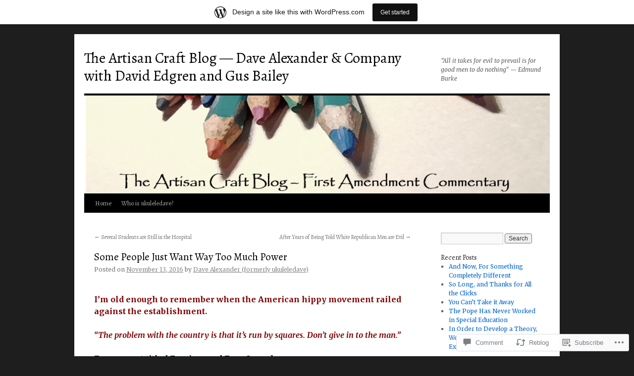

--- FILE ---
content_type: text/html; charset=UTF-8
request_url: https://ukuleledave.wordpress.com/2016/11/13/some-people-just-want-way-too-much-power/
body_size: 23986
content:
<!DOCTYPE html>
<html lang="en">
<head>
<meta charset="UTF-8" />
<title>
Some People Just Want Way Too Much Power | The Artisan Craft Blog &#8212; Dave Alexander &amp; Company with David Edgren and Gus Bailey</title>
<link rel="profile" href="https://gmpg.org/xfn/11" />
<link rel="stylesheet" type="text/css" media="all" href="https://s0.wp.com/wp-content/themes/pub/twentyten/style.css?m=1659017451i&amp;ver=20190507" />
<link rel="pingback" href="https://ukuleledave.wordpress.com/xmlrpc.php">
<script type="text/javascript">
  WebFontConfig = {"google":{"families":["Alegreya:r:latin,latin-ext","Merriweather:r,i,b,bi:latin,latin-ext"]},"api_url":"https:\/\/fonts-api.wp.com\/css"};
  (function() {
    var wf = document.createElement('script');
    wf.src = '/wp-content/plugins/custom-fonts/js/webfont.js';
    wf.type = 'text/javascript';
    wf.async = 'true';
    var s = document.getElementsByTagName('script')[0];
    s.parentNode.insertBefore(wf, s);
	})();
</script><style id="jetpack-custom-fonts-css">.wf-active #site-title{font-family:"Alegreya",serif;font-style:normal;font-weight:400}.wf-active #site-title{font-style:normal;font-weight:400}.wf-active #site-title a{font-weight:400;font-style:normal}.wf-active .pingback a.url, .wf-active body{font-family:"Merriweather",serif}.wf-active #cancel-comment-reply-link, .wf-active #site-info, .wf-active #wp-calendar, .wf-active .comment-body thead th, .wf-active .comment-body tr th, .wf-active .comment-meta, .wf-active .entry-content label, .wf-active .entry-content thead th, .wf-active .entry-content tr th, .wf-active .entry-meta, .wf-active .entry-utility, .wf-active .form-allowed-tags, .wf-active .pingback p, .wf-active .reply, .wf-active .wp-caption-text{font-family:"Merriweather",serif}.wf-active h1, .wf-active h2, .wf-active h3, .wf-active h4, .wf-active h5, .wf-active h6{font-weight:400;font-family:"Alegreya",serif;font-style:normal}.wf-active .page-title span{font-family:"Alegreya",serif;font-style:normal;font-weight:400}.wf-active #access .menu, .wf-active #access div.menu ul, .wf-active #respond label, .wf-active .entry-title, .wf-active .navigation, .wf-active .page-title, .wf-active .widget-title, .wf-active h3#comments-title, .wf-active h3#reply-title{font-family:"Alegreya",serif;font-style:normal;font-weight:400}.wf-active #access .menu-header, .wf-active div.menu{font-style:normal;font-weight:400}.wf-active .page-title{font-weight:400;font-style:normal}.wf-active .page-title span{font-style:normal;font-weight:400}.wf-active #content .entry-title{font-weight:400;font-style:normal}.wf-active .navigation{font-style:normal;font-weight:400}.wf-active h3#comments-title, .wf-active h3#reply-title{font-weight:400;font-style:normal}.wf-active #respond label{font-style:normal;font-weight:400}.wf-active .widget-title{font-weight:400;font-style:normal}</style>
<meta name='robots' content='max-image-preview:large' />
<link rel='dns-prefetch' href='//s0.wp.com' />
<link rel='dns-prefetch' href='//widgets.wp.com' />
<link rel='dns-prefetch' href='//wordpress.com' />
<link rel="alternate" type="application/rss+xml" title="The Artisan Craft Blog -- Dave Alexander &amp; Company with David Edgren and Gus Bailey &raquo; Feed" href="https://ukuleledave.wordpress.com/feed/" />
<link rel="alternate" type="application/rss+xml" title="The Artisan Craft Blog -- Dave Alexander &amp; Company with David Edgren and Gus Bailey &raquo; Comments Feed" href="https://ukuleledave.wordpress.com/comments/feed/" />
<link rel="alternate" type="application/rss+xml" title="The Artisan Craft Blog -- Dave Alexander &amp; Company with David Edgren and Gus Bailey &raquo; Some People Just Want Way Too Much&nbsp;Power Comments Feed" href="https://ukuleledave.wordpress.com/2016/11/13/some-people-just-want-way-too-much-power/feed/" />
	<script type="text/javascript">
		/* <![CDATA[ */
		function addLoadEvent(func) {
			var oldonload = window.onload;
			if (typeof window.onload != 'function') {
				window.onload = func;
			} else {
				window.onload = function () {
					oldonload();
					func();
				}
			}
		}
		/* ]]> */
	</script>
	<link crossorigin='anonymous' rel='stylesheet' id='all-css-0-1' href='/_static/??-eJxtjNsKwjAQBX/IuBYl4oP4LWm6hDSbTchu6O+rpSheHudwZmCpxhdWZIXcTaUeIgvMqNX5tDFIZ8hl6oQCDckpTqYW0S/ae5Ed/C9STPjurvRzH6mEl5BdS6iRgxldg8f1c3nKt3wdznawp8PFHuc74SdLeQ==&cssminify=yes' type='text/css' media='all' />
<style id='wp-emoji-styles-inline-css'>

	img.wp-smiley, img.emoji {
		display: inline !important;
		border: none !important;
		box-shadow: none !important;
		height: 1em !important;
		width: 1em !important;
		margin: 0 0.07em !important;
		vertical-align: -0.1em !important;
		background: none !important;
		padding: 0 !important;
	}
/*# sourceURL=wp-emoji-styles-inline-css */
</style>
<link crossorigin='anonymous' rel='stylesheet' id='all-css-2-1' href='/wp-content/plugins/gutenberg-core/v22.2.0/build/styles/block-library/style.css?m=1764855221i&cssminify=yes' type='text/css' media='all' />
<style id='wp-block-library-inline-css'>
.has-text-align-justify {
	text-align:justify;
}
.has-text-align-justify{text-align:justify;}

/*# sourceURL=wp-block-library-inline-css */
</style><style id='global-styles-inline-css'>
:root{--wp--preset--aspect-ratio--square: 1;--wp--preset--aspect-ratio--4-3: 4/3;--wp--preset--aspect-ratio--3-4: 3/4;--wp--preset--aspect-ratio--3-2: 3/2;--wp--preset--aspect-ratio--2-3: 2/3;--wp--preset--aspect-ratio--16-9: 16/9;--wp--preset--aspect-ratio--9-16: 9/16;--wp--preset--color--black: #000;--wp--preset--color--cyan-bluish-gray: #abb8c3;--wp--preset--color--white: #fff;--wp--preset--color--pale-pink: #f78da7;--wp--preset--color--vivid-red: #cf2e2e;--wp--preset--color--luminous-vivid-orange: #ff6900;--wp--preset--color--luminous-vivid-amber: #fcb900;--wp--preset--color--light-green-cyan: #7bdcb5;--wp--preset--color--vivid-green-cyan: #00d084;--wp--preset--color--pale-cyan-blue: #8ed1fc;--wp--preset--color--vivid-cyan-blue: #0693e3;--wp--preset--color--vivid-purple: #9b51e0;--wp--preset--color--blue: #0066cc;--wp--preset--color--medium-gray: #666;--wp--preset--color--light-gray: #f1f1f1;--wp--preset--gradient--vivid-cyan-blue-to-vivid-purple: linear-gradient(135deg,rgb(6,147,227) 0%,rgb(155,81,224) 100%);--wp--preset--gradient--light-green-cyan-to-vivid-green-cyan: linear-gradient(135deg,rgb(122,220,180) 0%,rgb(0,208,130) 100%);--wp--preset--gradient--luminous-vivid-amber-to-luminous-vivid-orange: linear-gradient(135deg,rgb(252,185,0) 0%,rgb(255,105,0) 100%);--wp--preset--gradient--luminous-vivid-orange-to-vivid-red: linear-gradient(135deg,rgb(255,105,0) 0%,rgb(207,46,46) 100%);--wp--preset--gradient--very-light-gray-to-cyan-bluish-gray: linear-gradient(135deg,rgb(238,238,238) 0%,rgb(169,184,195) 100%);--wp--preset--gradient--cool-to-warm-spectrum: linear-gradient(135deg,rgb(74,234,220) 0%,rgb(151,120,209) 20%,rgb(207,42,186) 40%,rgb(238,44,130) 60%,rgb(251,105,98) 80%,rgb(254,248,76) 100%);--wp--preset--gradient--blush-light-purple: linear-gradient(135deg,rgb(255,206,236) 0%,rgb(152,150,240) 100%);--wp--preset--gradient--blush-bordeaux: linear-gradient(135deg,rgb(254,205,165) 0%,rgb(254,45,45) 50%,rgb(107,0,62) 100%);--wp--preset--gradient--luminous-dusk: linear-gradient(135deg,rgb(255,203,112) 0%,rgb(199,81,192) 50%,rgb(65,88,208) 100%);--wp--preset--gradient--pale-ocean: linear-gradient(135deg,rgb(255,245,203) 0%,rgb(182,227,212) 50%,rgb(51,167,181) 100%);--wp--preset--gradient--electric-grass: linear-gradient(135deg,rgb(202,248,128) 0%,rgb(113,206,126) 100%);--wp--preset--gradient--midnight: linear-gradient(135deg,rgb(2,3,129) 0%,rgb(40,116,252) 100%);--wp--preset--font-size--small: 13px;--wp--preset--font-size--medium: 20px;--wp--preset--font-size--large: 36px;--wp--preset--font-size--x-large: 42px;--wp--preset--font-family--albert-sans: 'Albert Sans', sans-serif;--wp--preset--font-family--alegreya: Alegreya, serif;--wp--preset--font-family--arvo: Arvo, serif;--wp--preset--font-family--bodoni-moda: 'Bodoni Moda', serif;--wp--preset--font-family--bricolage-grotesque: 'Bricolage Grotesque', sans-serif;--wp--preset--font-family--cabin: Cabin, sans-serif;--wp--preset--font-family--chivo: Chivo, sans-serif;--wp--preset--font-family--commissioner: Commissioner, sans-serif;--wp--preset--font-family--cormorant: Cormorant, serif;--wp--preset--font-family--courier-prime: 'Courier Prime', monospace;--wp--preset--font-family--crimson-pro: 'Crimson Pro', serif;--wp--preset--font-family--dm-mono: 'DM Mono', monospace;--wp--preset--font-family--dm-sans: 'DM Sans', sans-serif;--wp--preset--font-family--dm-serif-display: 'DM Serif Display', serif;--wp--preset--font-family--domine: Domine, serif;--wp--preset--font-family--eb-garamond: 'EB Garamond', serif;--wp--preset--font-family--epilogue: Epilogue, sans-serif;--wp--preset--font-family--fahkwang: Fahkwang, sans-serif;--wp--preset--font-family--figtree: Figtree, sans-serif;--wp--preset--font-family--fira-sans: 'Fira Sans', sans-serif;--wp--preset--font-family--fjalla-one: 'Fjalla One', sans-serif;--wp--preset--font-family--fraunces: Fraunces, serif;--wp--preset--font-family--gabarito: Gabarito, system-ui;--wp--preset--font-family--ibm-plex-mono: 'IBM Plex Mono', monospace;--wp--preset--font-family--ibm-plex-sans: 'IBM Plex Sans', sans-serif;--wp--preset--font-family--ibarra-real-nova: 'Ibarra Real Nova', serif;--wp--preset--font-family--instrument-serif: 'Instrument Serif', serif;--wp--preset--font-family--inter: Inter, sans-serif;--wp--preset--font-family--josefin-sans: 'Josefin Sans', sans-serif;--wp--preset--font-family--jost: Jost, sans-serif;--wp--preset--font-family--libre-baskerville: 'Libre Baskerville', serif;--wp--preset--font-family--libre-franklin: 'Libre Franklin', sans-serif;--wp--preset--font-family--literata: Literata, serif;--wp--preset--font-family--lora: Lora, serif;--wp--preset--font-family--merriweather: Merriweather, serif;--wp--preset--font-family--montserrat: Montserrat, sans-serif;--wp--preset--font-family--newsreader: Newsreader, serif;--wp--preset--font-family--noto-sans-mono: 'Noto Sans Mono', sans-serif;--wp--preset--font-family--nunito: Nunito, sans-serif;--wp--preset--font-family--open-sans: 'Open Sans', sans-serif;--wp--preset--font-family--overpass: Overpass, sans-serif;--wp--preset--font-family--pt-serif: 'PT Serif', serif;--wp--preset--font-family--petrona: Petrona, serif;--wp--preset--font-family--piazzolla: Piazzolla, serif;--wp--preset--font-family--playfair-display: 'Playfair Display', serif;--wp--preset--font-family--plus-jakarta-sans: 'Plus Jakarta Sans', sans-serif;--wp--preset--font-family--poppins: Poppins, sans-serif;--wp--preset--font-family--raleway: Raleway, sans-serif;--wp--preset--font-family--roboto: Roboto, sans-serif;--wp--preset--font-family--roboto-slab: 'Roboto Slab', serif;--wp--preset--font-family--rubik: Rubik, sans-serif;--wp--preset--font-family--rufina: Rufina, serif;--wp--preset--font-family--sora: Sora, sans-serif;--wp--preset--font-family--source-sans-3: 'Source Sans 3', sans-serif;--wp--preset--font-family--source-serif-4: 'Source Serif 4', serif;--wp--preset--font-family--space-mono: 'Space Mono', monospace;--wp--preset--font-family--syne: Syne, sans-serif;--wp--preset--font-family--texturina: Texturina, serif;--wp--preset--font-family--urbanist: Urbanist, sans-serif;--wp--preset--font-family--work-sans: 'Work Sans', sans-serif;--wp--preset--spacing--20: 0.44rem;--wp--preset--spacing--30: 0.67rem;--wp--preset--spacing--40: 1rem;--wp--preset--spacing--50: 1.5rem;--wp--preset--spacing--60: 2.25rem;--wp--preset--spacing--70: 3.38rem;--wp--preset--spacing--80: 5.06rem;--wp--preset--shadow--natural: 6px 6px 9px rgba(0, 0, 0, 0.2);--wp--preset--shadow--deep: 12px 12px 50px rgba(0, 0, 0, 0.4);--wp--preset--shadow--sharp: 6px 6px 0px rgba(0, 0, 0, 0.2);--wp--preset--shadow--outlined: 6px 6px 0px -3px rgb(255, 255, 255), 6px 6px rgb(0, 0, 0);--wp--preset--shadow--crisp: 6px 6px 0px rgb(0, 0, 0);}:where(.is-layout-flex){gap: 0.5em;}:where(.is-layout-grid){gap: 0.5em;}body .is-layout-flex{display: flex;}.is-layout-flex{flex-wrap: wrap;align-items: center;}.is-layout-flex > :is(*, div){margin: 0;}body .is-layout-grid{display: grid;}.is-layout-grid > :is(*, div){margin: 0;}:where(.wp-block-columns.is-layout-flex){gap: 2em;}:where(.wp-block-columns.is-layout-grid){gap: 2em;}:where(.wp-block-post-template.is-layout-flex){gap: 1.25em;}:where(.wp-block-post-template.is-layout-grid){gap: 1.25em;}.has-black-color{color: var(--wp--preset--color--black) !important;}.has-cyan-bluish-gray-color{color: var(--wp--preset--color--cyan-bluish-gray) !important;}.has-white-color{color: var(--wp--preset--color--white) !important;}.has-pale-pink-color{color: var(--wp--preset--color--pale-pink) !important;}.has-vivid-red-color{color: var(--wp--preset--color--vivid-red) !important;}.has-luminous-vivid-orange-color{color: var(--wp--preset--color--luminous-vivid-orange) !important;}.has-luminous-vivid-amber-color{color: var(--wp--preset--color--luminous-vivid-amber) !important;}.has-light-green-cyan-color{color: var(--wp--preset--color--light-green-cyan) !important;}.has-vivid-green-cyan-color{color: var(--wp--preset--color--vivid-green-cyan) !important;}.has-pale-cyan-blue-color{color: var(--wp--preset--color--pale-cyan-blue) !important;}.has-vivid-cyan-blue-color{color: var(--wp--preset--color--vivid-cyan-blue) !important;}.has-vivid-purple-color{color: var(--wp--preset--color--vivid-purple) !important;}.has-black-background-color{background-color: var(--wp--preset--color--black) !important;}.has-cyan-bluish-gray-background-color{background-color: var(--wp--preset--color--cyan-bluish-gray) !important;}.has-white-background-color{background-color: var(--wp--preset--color--white) !important;}.has-pale-pink-background-color{background-color: var(--wp--preset--color--pale-pink) !important;}.has-vivid-red-background-color{background-color: var(--wp--preset--color--vivid-red) !important;}.has-luminous-vivid-orange-background-color{background-color: var(--wp--preset--color--luminous-vivid-orange) !important;}.has-luminous-vivid-amber-background-color{background-color: var(--wp--preset--color--luminous-vivid-amber) !important;}.has-light-green-cyan-background-color{background-color: var(--wp--preset--color--light-green-cyan) !important;}.has-vivid-green-cyan-background-color{background-color: var(--wp--preset--color--vivid-green-cyan) !important;}.has-pale-cyan-blue-background-color{background-color: var(--wp--preset--color--pale-cyan-blue) !important;}.has-vivid-cyan-blue-background-color{background-color: var(--wp--preset--color--vivid-cyan-blue) !important;}.has-vivid-purple-background-color{background-color: var(--wp--preset--color--vivid-purple) !important;}.has-black-border-color{border-color: var(--wp--preset--color--black) !important;}.has-cyan-bluish-gray-border-color{border-color: var(--wp--preset--color--cyan-bluish-gray) !important;}.has-white-border-color{border-color: var(--wp--preset--color--white) !important;}.has-pale-pink-border-color{border-color: var(--wp--preset--color--pale-pink) !important;}.has-vivid-red-border-color{border-color: var(--wp--preset--color--vivid-red) !important;}.has-luminous-vivid-orange-border-color{border-color: var(--wp--preset--color--luminous-vivid-orange) !important;}.has-luminous-vivid-amber-border-color{border-color: var(--wp--preset--color--luminous-vivid-amber) !important;}.has-light-green-cyan-border-color{border-color: var(--wp--preset--color--light-green-cyan) !important;}.has-vivid-green-cyan-border-color{border-color: var(--wp--preset--color--vivid-green-cyan) !important;}.has-pale-cyan-blue-border-color{border-color: var(--wp--preset--color--pale-cyan-blue) !important;}.has-vivid-cyan-blue-border-color{border-color: var(--wp--preset--color--vivid-cyan-blue) !important;}.has-vivid-purple-border-color{border-color: var(--wp--preset--color--vivid-purple) !important;}.has-vivid-cyan-blue-to-vivid-purple-gradient-background{background: var(--wp--preset--gradient--vivid-cyan-blue-to-vivid-purple) !important;}.has-light-green-cyan-to-vivid-green-cyan-gradient-background{background: var(--wp--preset--gradient--light-green-cyan-to-vivid-green-cyan) !important;}.has-luminous-vivid-amber-to-luminous-vivid-orange-gradient-background{background: var(--wp--preset--gradient--luminous-vivid-amber-to-luminous-vivid-orange) !important;}.has-luminous-vivid-orange-to-vivid-red-gradient-background{background: var(--wp--preset--gradient--luminous-vivid-orange-to-vivid-red) !important;}.has-very-light-gray-to-cyan-bluish-gray-gradient-background{background: var(--wp--preset--gradient--very-light-gray-to-cyan-bluish-gray) !important;}.has-cool-to-warm-spectrum-gradient-background{background: var(--wp--preset--gradient--cool-to-warm-spectrum) !important;}.has-blush-light-purple-gradient-background{background: var(--wp--preset--gradient--blush-light-purple) !important;}.has-blush-bordeaux-gradient-background{background: var(--wp--preset--gradient--blush-bordeaux) !important;}.has-luminous-dusk-gradient-background{background: var(--wp--preset--gradient--luminous-dusk) !important;}.has-pale-ocean-gradient-background{background: var(--wp--preset--gradient--pale-ocean) !important;}.has-electric-grass-gradient-background{background: var(--wp--preset--gradient--electric-grass) !important;}.has-midnight-gradient-background{background: var(--wp--preset--gradient--midnight) !important;}.has-small-font-size{font-size: var(--wp--preset--font-size--small) !important;}.has-medium-font-size{font-size: var(--wp--preset--font-size--medium) !important;}.has-large-font-size{font-size: var(--wp--preset--font-size--large) !important;}.has-x-large-font-size{font-size: var(--wp--preset--font-size--x-large) !important;}.has-albert-sans-font-family{font-family: var(--wp--preset--font-family--albert-sans) !important;}.has-alegreya-font-family{font-family: var(--wp--preset--font-family--alegreya) !important;}.has-arvo-font-family{font-family: var(--wp--preset--font-family--arvo) !important;}.has-bodoni-moda-font-family{font-family: var(--wp--preset--font-family--bodoni-moda) !important;}.has-bricolage-grotesque-font-family{font-family: var(--wp--preset--font-family--bricolage-grotesque) !important;}.has-cabin-font-family{font-family: var(--wp--preset--font-family--cabin) !important;}.has-chivo-font-family{font-family: var(--wp--preset--font-family--chivo) !important;}.has-commissioner-font-family{font-family: var(--wp--preset--font-family--commissioner) !important;}.has-cormorant-font-family{font-family: var(--wp--preset--font-family--cormorant) !important;}.has-courier-prime-font-family{font-family: var(--wp--preset--font-family--courier-prime) !important;}.has-crimson-pro-font-family{font-family: var(--wp--preset--font-family--crimson-pro) !important;}.has-dm-mono-font-family{font-family: var(--wp--preset--font-family--dm-mono) !important;}.has-dm-sans-font-family{font-family: var(--wp--preset--font-family--dm-sans) !important;}.has-dm-serif-display-font-family{font-family: var(--wp--preset--font-family--dm-serif-display) !important;}.has-domine-font-family{font-family: var(--wp--preset--font-family--domine) !important;}.has-eb-garamond-font-family{font-family: var(--wp--preset--font-family--eb-garamond) !important;}.has-epilogue-font-family{font-family: var(--wp--preset--font-family--epilogue) !important;}.has-fahkwang-font-family{font-family: var(--wp--preset--font-family--fahkwang) !important;}.has-figtree-font-family{font-family: var(--wp--preset--font-family--figtree) !important;}.has-fira-sans-font-family{font-family: var(--wp--preset--font-family--fira-sans) !important;}.has-fjalla-one-font-family{font-family: var(--wp--preset--font-family--fjalla-one) !important;}.has-fraunces-font-family{font-family: var(--wp--preset--font-family--fraunces) !important;}.has-gabarito-font-family{font-family: var(--wp--preset--font-family--gabarito) !important;}.has-ibm-plex-mono-font-family{font-family: var(--wp--preset--font-family--ibm-plex-mono) !important;}.has-ibm-plex-sans-font-family{font-family: var(--wp--preset--font-family--ibm-plex-sans) !important;}.has-ibarra-real-nova-font-family{font-family: var(--wp--preset--font-family--ibarra-real-nova) !important;}.has-instrument-serif-font-family{font-family: var(--wp--preset--font-family--instrument-serif) !important;}.has-inter-font-family{font-family: var(--wp--preset--font-family--inter) !important;}.has-josefin-sans-font-family{font-family: var(--wp--preset--font-family--josefin-sans) !important;}.has-jost-font-family{font-family: var(--wp--preset--font-family--jost) !important;}.has-libre-baskerville-font-family{font-family: var(--wp--preset--font-family--libre-baskerville) !important;}.has-libre-franklin-font-family{font-family: var(--wp--preset--font-family--libre-franklin) !important;}.has-literata-font-family{font-family: var(--wp--preset--font-family--literata) !important;}.has-lora-font-family{font-family: var(--wp--preset--font-family--lora) !important;}.has-merriweather-font-family{font-family: var(--wp--preset--font-family--merriweather) !important;}.has-montserrat-font-family{font-family: var(--wp--preset--font-family--montserrat) !important;}.has-newsreader-font-family{font-family: var(--wp--preset--font-family--newsreader) !important;}.has-noto-sans-mono-font-family{font-family: var(--wp--preset--font-family--noto-sans-mono) !important;}.has-nunito-font-family{font-family: var(--wp--preset--font-family--nunito) !important;}.has-open-sans-font-family{font-family: var(--wp--preset--font-family--open-sans) !important;}.has-overpass-font-family{font-family: var(--wp--preset--font-family--overpass) !important;}.has-pt-serif-font-family{font-family: var(--wp--preset--font-family--pt-serif) !important;}.has-petrona-font-family{font-family: var(--wp--preset--font-family--petrona) !important;}.has-piazzolla-font-family{font-family: var(--wp--preset--font-family--piazzolla) !important;}.has-playfair-display-font-family{font-family: var(--wp--preset--font-family--playfair-display) !important;}.has-plus-jakarta-sans-font-family{font-family: var(--wp--preset--font-family--plus-jakarta-sans) !important;}.has-poppins-font-family{font-family: var(--wp--preset--font-family--poppins) !important;}.has-raleway-font-family{font-family: var(--wp--preset--font-family--raleway) !important;}.has-roboto-font-family{font-family: var(--wp--preset--font-family--roboto) !important;}.has-roboto-slab-font-family{font-family: var(--wp--preset--font-family--roboto-slab) !important;}.has-rubik-font-family{font-family: var(--wp--preset--font-family--rubik) !important;}.has-rufina-font-family{font-family: var(--wp--preset--font-family--rufina) !important;}.has-sora-font-family{font-family: var(--wp--preset--font-family--sora) !important;}.has-source-sans-3-font-family{font-family: var(--wp--preset--font-family--source-sans-3) !important;}.has-source-serif-4-font-family{font-family: var(--wp--preset--font-family--source-serif-4) !important;}.has-space-mono-font-family{font-family: var(--wp--preset--font-family--space-mono) !important;}.has-syne-font-family{font-family: var(--wp--preset--font-family--syne) !important;}.has-texturina-font-family{font-family: var(--wp--preset--font-family--texturina) !important;}.has-urbanist-font-family{font-family: var(--wp--preset--font-family--urbanist) !important;}.has-work-sans-font-family{font-family: var(--wp--preset--font-family--work-sans) !important;}
/*# sourceURL=global-styles-inline-css */
</style>

<style id='classic-theme-styles-inline-css'>
/*! This file is auto-generated */
.wp-block-button__link{color:#fff;background-color:#32373c;border-radius:9999px;box-shadow:none;text-decoration:none;padding:calc(.667em + 2px) calc(1.333em + 2px);font-size:1.125em}.wp-block-file__button{background:#32373c;color:#fff;text-decoration:none}
/*# sourceURL=/wp-includes/css/classic-themes.min.css */
</style>
<link crossorigin='anonymous' rel='stylesheet' id='all-css-4-1' href='/_static/??-eJx9jksOwjAMRC9EsEAtnwXiKCgfC1LqJIqd9vq4qtgAYmPJM/PsgbkYn5NgEqBmytjuMTH4XFF1KlZAE4QhWhyRNLb1zBv4jc1FGeNcqchsdFJsZOShIP/jBpRi/dOotJ5YDeCW3t5twhRyBdskkxWJ/osCrh5ci2OACavTzyoulflzX7pc6bI7Hk777tx1/fACNXxjkA==&cssminify=yes' type='text/css' media='all' />
<link rel='stylesheet' id='verbum-gutenberg-css-css' href='https://widgets.wp.com/verbum-block-editor/block-editor.css?ver=1738686361' media='all' />
<link crossorigin='anonymous' rel='stylesheet' id='all-css-6-1' href='/_static/??-eJyNjuEKwjAMhF/IGgdO3A/xWbYSa1zblDWl7O2NCjoVxH+5L7nLQU3GchSMAqGY5IujmMFyCIqMpxFV5Q+yVrICgshC6s7P4bFYZMoZgyakMoBUBbNSGDzb8c/bLLNHU5P+/zIsCk+ooU5Hd2/7kr9MDtlolV6I45swJ9/TdLMew6HZNZtt27X77nIFFpJxPw==&cssminify=yes' type='text/css' media='all' />
<style id='jetpack-global-styles-frontend-style-inline-css'>
:root { --font-headings: unset; --font-base: unset; --font-headings-default: -apple-system,BlinkMacSystemFont,"Segoe UI",Roboto,Oxygen-Sans,Ubuntu,Cantarell,"Helvetica Neue",sans-serif; --font-base-default: -apple-system,BlinkMacSystemFont,"Segoe UI",Roboto,Oxygen-Sans,Ubuntu,Cantarell,"Helvetica Neue",sans-serif;}
/*# sourceURL=jetpack-global-styles-frontend-style-inline-css */
</style>
<link crossorigin='anonymous' rel='stylesheet' id='all-css-8-1' href='/_static/??-eJyNjcsKAjEMRX/IGtQZBxfip0hMS9sxTYppGfx7H7gRN+7ugcs5sFRHKi1Ig9Jd5R6zGMyhVaTrh8G6QFHfORhYwlvw6P39PbPENZmt4G/ROQuBKWVkxxrVvuBH1lIoz2waILJekF+HUzlupnG3nQ77YZwfuRJIaQ==&cssminify=yes' type='text/css' media='all' />
<script type="text/javascript" id="jetpack_related-posts-js-extra">
/* <![CDATA[ */
var related_posts_js_options = {"post_heading":"h4"};
//# sourceURL=jetpack_related-posts-js-extra
/* ]]> */
</script>
<script type="text/javascript" id="wpcom-actionbar-placeholder-js-extra">
/* <![CDATA[ */
var actionbardata = {"siteID":"37506815","postID":"33442","siteURL":"https://ukuleledave.wordpress.com","xhrURL":"https://ukuleledave.wordpress.com/wp-admin/admin-ajax.php","nonce":"82a9033793","isLoggedIn":"","statusMessage":"","subsEmailDefault":"instantly","proxyScriptUrl":"https://s0.wp.com/wp-content/js/wpcom-proxy-request.js?m=1513050504i&amp;ver=20211021","shortlink":"https://wp.me/p2xneD-8Ho","i18n":{"followedText":"New posts from this site will now appear in your \u003Ca href=\"https://wordpress.com/reader\"\u003EReader\u003C/a\u003E","foldBar":"Collapse this bar","unfoldBar":"Expand this bar","shortLinkCopied":"Shortlink copied to clipboard."}};
//# sourceURL=wpcom-actionbar-placeholder-js-extra
/* ]]> */
</script>
<script type="text/javascript" id="jetpack-mu-wpcom-settings-js-before">
/* <![CDATA[ */
var JETPACK_MU_WPCOM_SETTINGS = {"assetsUrl":"https://s0.wp.com/wp-content/mu-plugins/jetpack-mu-wpcom-plugin/sun/jetpack_vendor/automattic/jetpack-mu-wpcom/src/build/"};
//# sourceURL=jetpack-mu-wpcom-settings-js-before
/* ]]> */
</script>
<script crossorigin='anonymous' type='text/javascript'  src='/_static/??/wp-content/mu-plugins/jetpack-plugin/sun/_inc/build/related-posts/related-posts.min.js,/wp-content/js/rlt-proxy.js?m=1755011788j'></script>
<script type="text/javascript" id="rlt-proxy-js-after">
/* <![CDATA[ */
	rltInitialize( {"token":null,"iframeOrigins":["https:\/\/widgets.wp.com"]} );
//# sourceURL=rlt-proxy-js-after
/* ]]> */
</script>
<link rel="EditURI" type="application/rsd+xml" title="RSD" href="https://ukuleledave.wordpress.com/xmlrpc.php?rsd" />
<meta name="generator" content="WordPress.com" />
<link rel="canonical" href="https://ukuleledave.wordpress.com/2016/11/13/some-people-just-want-way-too-much-power/" />
<link rel='shortlink' href='https://wp.me/p2xneD-8Ho' />
<link rel="alternate" type="application/json+oembed" href="https://public-api.wordpress.com/oembed/?format=json&amp;url=https%3A%2F%2Fukuleledave.wordpress.com%2F2016%2F11%2F13%2Fsome-people-just-want-way-too-much-power%2F&amp;for=wpcom-auto-discovery" /><link rel="alternate" type="application/xml+oembed" href="https://public-api.wordpress.com/oembed/?format=xml&amp;url=https%3A%2F%2Fukuleledave.wordpress.com%2F2016%2F11%2F13%2Fsome-people-just-want-way-too-much-power%2F&amp;for=wpcom-auto-discovery" />
<!-- Jetpack Open Graph Tags -->
<meta property="og:type" content="article" />
<meta property="og:title" content="Some People Just Want Way Too Much Power" />
<meta property="og:url" content="https://ukuleledave.wordpress.com/2016/11/13/some-people-just-want-way-too-much-power/" />
<meta property="og:description" content="I&#8217;m old enough to remember when the American hippy movement railed against the establishment.   &#8220;The problem with the country is that it&#8217;s run by squares. Don&#8217;t give in to t…" />
<meta property="article:published_time" content="2016-11-13T15:17:33+00:00" />
<meta property="article:modified_time" content="2016-11-12T15:18:11+00:00" />
<meta property="og:site_name" content="The Artisan Craft Blog -- Dave Alexander &amp; Company with David Edgren and Gus Bailey" />
<meta property="og:image" content="https://brianmlucey.files.wordpress.com/2016/11/politics-fascism-fascists-politicians-patriots-christian-wpan15_low.jpg?w=1440&#038;quality=80&#038;strip=info" />
<meta property="og:image:alt" content="" />
<meta property="og:locale" content="en_US" />
<meta property="fb:app_id" content="249643311490" />
<meta property="article:publisher" content="https://www.facebook.com/WordPresscom" />
<meta name="twitter:text:title" content="Some People Just Want Way Too Much&nbsp;Power" />
<meta name="twitter:image" content="https://brianmlucey.files.wordpress.com/2016/11/politics-fascism-fascists-politicians-patriots-christian-wpan15_low.jpg?w=144&#038;quality=80&#038;strip=info" />
<meta name="twitter:card" content="summary" />

<!-- End Jetpack Open Graph Tags -->
<link rel="shortcut icon" type="image/x-icon" href="https://s0.wp.com/i/favicon.ico?m=1713425267i" sizes="16x16 24x24 32x32 48x48" />
<link rel="icon" type="image/x-icon" href="https://s0.wp.com/i/favicon.ico?m=1713425267i" sizes="16x16 24x24 32x32 48x48" />
<link rel="apple-touch-icon" href="https://s0.wp.com/i/webclip.png?m=1713868326i" />
<link rel='openid.server' href='https://ukuleledave.wordpress.com/?openidserver=1' />
<link rel='openid.delegate' href='https://ukuleledave.wordpress.com/' />
<link rel="search" type="application/opensearchdescription+xml" href="https://ukuleledave.wordpress.com/osd.xml" title="The Artisan Craft Blog -- Dave Alexander &#38; Company with David Edgren and Gus Bailey" />
<link rel="search" type="application/opensearchdescription+xml" href="https://s1.wp.com/opensearch.xml" title="WordPress.com" />
<meta name="theme-color" content="#1e1e1e" />
		<style type="text/css">
			.recentcomments a {
				display: inline !important;
				padding: 0 !important;
				margin: 0 !important;
			}

			table.recentcommentsavatartop img.avatar, table.recentcommentsavatarend img.avatar {
				border: 0px;
				margin: 0;
			}

			table.recentcommentsavatartop a, table.recentcommentsavatarend a {
				border: 0px !important;
				background-color: transparent !important;
			}

			td.recentcommentsavatarend, td.recentcommentsavatartop {
				padding: 0px 0px 1px 0px;
				margin: 0px;
			}

			td.recentcommentstextend {
				border: none !important;
				padding: 0px 0px 2px 10px;
			}

			.rtl td.recentcommentstextend {
				padding: 0px 10px 2px 0px;
			}

			td.recentcommentstexttop {
				border: none;
				padding: 0px 0px 0px 10px;
			}

			.rtl td.recentcommentstexttop {
				padding: 0px 10px 0px 0px;
			}
		</style>
		<meta name="description" content="I&#039;m old enough to remember when the American hippy movement railed against the establishment.   &quot;The problem with the country is that it&#039;s run by squares. Don&#039;t give in to the man.&quot; From a post titled Fascism and Free Speech: There is no absolute right to free speech.  Just as you cannot shout fire in&hellip;" />
<style type="text/css" id="custom-background-css">
body.custom-background { background-color: #1e1e1e; }
</style>
	<style type="text/css" id="custom-colors-css">#access ul li.current_page_item > a, #access ul li.current_page_parent > a, #access ul li.current-menu-ancestor > a, #access ul li.current-menu-item > a, #access ul li.current-menu-parent > a { color: #FFFFFF;}
#access li:hover > a, #access ul ul *:hover > a { fg2: #ffffff;}
#access a { color: #AAAAAA;}
.entry-meta a:link, .entry-utility a:link { color: #888888;}
body { background-color: #1e1e1e;}
</style>
</head>

<body class="wp-singular post-template-default single single-post postid-33442 single-format-standard custom-background wp-theme-pubtwentyten customizer-styles-applied jetpack-reblog-enabled has-marketing-bar has-marketing-bar-theme-twenty-ten">
<div id="wrapper" class="hfeed">
	<div id="header">
		<div id="masthead">
			<div id="branding" role="banner">
								<div id="site-title">
					<span>
						<a href="https://ukuleledave.wordpress.com/" title="The Artisan Craft Blog &#8212; Dave Alexander &amp; Company with David Edgren and Gus Bailey" rel="home">The Artisan Craft Blog &#8212; Dave Alexander &amp; Company with David Edgren and Gus Bailey</a>
					</span>
				</div>
				<div id="site-description">&quot;All it takes for evil to prevail is for good men to do nothing&quot; &#8212; Edmund Burke</div>

									<a class="home-link" href="https://ukuleledave.wordpress.com/" title="The Artisan Craft Blog &#8212; Dave Alexander &amp; Company with David Edgren and Gus Bailey" rel="home">
						<img src="https://ukuleledave.wordpress.com/wp-content/uploads/2017/07/cropped-header1.png" width="940" height="198" alt="" />
					</a>
								</div><!-- #branding -->

			<div id="access" role="navigation">
								<div class="skip-link screen-reader-text"><a href="#content" title="Skip to content">Skip to content</a></div>
				<div class="menu"><ul>
<li ><a href="https://ukuleledave.wordpress.com/">Home</a></li><li class="page_item page-item-2"><a href="https://ukuleledave.wordpress.com/about/">Who is ukuleledave?</a></li>
</ul></div>
			</div><!-- #access -->
		</div><!-- #masthead -->
	</div><!-- #header -->

	<div id="main">

		<div id="container">
			<div id="content" role="main">

			

				<div id="nav-above" class="navigation">
					<div class="nav-previous"><a href="https://ukuleledave.wordpress.com/2016/11/13/several-students-are-still-in-the-hospital/" rel="prev"><span class="meta-nav">&larr;</span> Several Students are Still in the&nbsp;Hospital</a></div>
					<div class="nav-next"><a href="https://ukuleledave.wordpress.com/2016/11/13/after-years-of-being-told-white-republican-men-are-evil/" rel="next">After Years of Being Told White Republican Men are&nbsp;Evil <span class="meta-nav">&rarr;</span></a></div>
				</div><!-- #nav-above -->

				<div id="post-33442" class="post-33442 post type-post status-publish format-standard hentry category-free-speech category-freedom category-shutuppery category-uncategorized tag-freedom tag-shutuppery">
											<h2 class="entry-title"><a href="https://ukuleledave.wordpress.com/2016/11/13/some-people-just-want-way-too-much-power/" rel="bookmark">Some People Just Want Way Too Much&nbsp;Power</a></h2>					
					<div class="entry-meta">
						<span class="meta-prep meta-prep-author">Posted on</span> <a href="https://ukuleledave.wordpress.com/2016/11/13/some-people-just-want-way-too-much-power/" title="10:17 am" rel="bookmark"><span class="entry-date">November 13, 2016</span></a> <span class="meta-sep">by</span> <span class="author vcard"><a class="url fn n" href="https://ukuleledave.wordpress.com/author/ukuleledave/" title="View all posts by Dave Alexander (formerly ukuleledave)">Dave Alexander (formerly ukuleledave)</a></span>					</div><!-- .entry-meta -->

					<div class="entry-content">
						<div class="cs-rating pd-rating" id="pd_rating_holder_8240399_post_33442"></div><br/><p><span style="color:#800000;"><strong>I&#8217;m old enough to remember when the American hippy movement railed against the establishment.  </strong></span></p>
<p><span style="color:#800000;"><strong><em>&#8220;The problem with the country is that it&#8217;s run by squares. Don&#8217;t give in to the man.&#8221;</em></strong></span></p>
<p><span style="color:#000000;"><strong>From a post titled <a style="color:#000000;" href="https://brianmlucey.wordpress.com/2016/11/11/fascism-and-free-speech/">Fascism and Free Speech</a>:</strong></span></p>
<p><span style="color:#000000;"><strong>There is no absolute right to free speech.  Just as you cannot shout fire in a crowded theatre and get away with it, just as we dont give platforms to paedophiles and cannibals to promote their side of the argument we should not give media space or time to the proponents of fascism or hate speech.  No matter how well meaning the journalist, no matter how appealing is is to “let them speak”, the vectors of fascism should not be allowed speak, for to do so is to allow them infect. The road to hell is paved with good intentions and the road to fascism with well meaning journalists who though they could tame the beast.<img class=" alignright" src="https://brianmlucey.files.wordpress.com/2016/11/politics-fascism-fascists-politicians-patriots-christian-wpan15_low.jpg?w=1440&#038;quality=80&#038;strip=info" /></strong></span></p>
<p><span style="color:#000000;"><strong>Once we accept that some forms of discourse are beyond the pale, as is the case in most countries, we are then in a discussion not on the principle of censoring speech but its practice. My opinion, and its just that, is that fascism and its outriders should never ever be given freedom of speech.   It spreads through the media,  written social and broadcast, and thus needs to be tackled there.</strong></span></p>
<p><em>The graphic was also a part of the post. You can pretty much understand what the writer figures fascism looks like.  </em></p>
<p><span style="color:#800000;"><strong>This writer links Trump to fascism, in a part of the post I didn&#8217;t quote.</strong></span></p>
<p><span style="color:#800000;"><strong>This writer figures there&#8217;s an objective way to determine those things which are fascist, and there&#8217;s a good way to censor those ideas.  </strong></span></p>
<p><span style="color:#800000;"><strong>Next time a presidential candidate promotes fascist ideas, the censors should step in. And as you see above, our writer has quite liberal ideas about what fascism really is. </strong></span></p>
<h2><span style="color:#800000;"><strong>That is exactly why the left lost this election. Because for all their hippy history, and freedom talk, some of the left just wants to be <em>the man</em>.  </strong></span></h2>
<div style="width: 596px" class="wp-caption alignnone"><img src="https://i0.wp.com/images.freeimages.com/images/previews/ef2/colourful-beanie-1539657.jpg" alt="Colourful Beanie" width="586" height="440" /><p class="wp-caption-text"><span style="color:#000000">&#8220;In one generation we went from <em>we shall overcome&#8230;</em> to SHUT UP, your ideas are dangerous.  What happened?&#8221;</span></p></div>
<p><span style="color:#000000;">Related reading from the Federalist: <a style="color:#000000;" href="http://thefederalist.com/2016/06/03/why-all-the-hippies-morphed-into-campus-fascists/">Why all the Hippies Morphed into Campus Fascists.</a></span></p>
<div id="jp-post-flair" class="sharedaddy sd-rating-enabled sd-like-enabled sd-sharing-enabled"><div class="sharedaddy sd-sharing-enabled"><div class="robots-nocontent sd-block sd-social sd-social-icon-text sd-sharing"><h3 class="sd-title">Share this:</h3><div class="sd-content"><ul><li class="share-twitter"><a rel="nofollow noopener noreferrer"
				data-shared="sharing-twitter-33442"
				class="share-twitter sd-button share-icon"
				href="https://ukuleledave.wordpress.com/2016/11/13/some-people-just-want-way-too-much-power/?share=twitter"
				target="_blank"
				aria-labelledby="sharing-twitter-33442"
				>
				<span id="sharing-twitter-33442" hidden>Share on X (Opens in new window)</span>
				<span>X</span>
			</a></li><li class="share-facebook"><a rel="nofollow noopener noreferrer"
				data-shared="sharing-facebook-33442"
				class="share-facebook sd-button share-icon"
				href="https://ukuleledave.wordpress.com/2016/11/13/some-people-just-want-way-too-much-power/?share=facebook"
				target="_blank"
				aria-labelledby="sharing-facebook-33442"
				>
				<span id="sharing-facebook-33442" hidden>Share on Facebook (Opens in new window)</span>
				<span>Facebook</span>
			</a></li><li class="share-end"></li></ul></div></div></div><div class='sharedaddy sd-block sd-like jetpack-likes-widget-wrapper jetpack-likes-widget-unloaded' id='like-post-wrapper-37506815-33442-6969ba5f7af7a' data-src='//widgets.wp.com/likes/index.html?ver=20260116#blog_id=37506815&amp;post_id=33442&amp;origin=ukuleledave.wordpress.com&amp;obj_id=37506815-33442-6969ba5f7af7a' data-name='like-post-frame-37506815-33442-6969ba5f7af7a' data-title='Like or Reblog'><div class='likes-widget-placeholder post-likes-widget-placeholder' style='height: 55px;'><span class='button'><span>Like</span></span> <span class='loading'>Loading...</span></div><span class='sd-text-color'></span><a class='sd-link-color'></a></div>
<div id='jp-relatedposts' class='jp-relatedposts' >
	<h3 class="jp-relatedposts-headline"><em>Related</em></h3>
</div></div>											</div><!-- .entry-content -->

		
						<div class="entry-utility">
							This entry was posted in <a href="https://ukuleledave.wordpress.com/category/free-speech/" rel="category tag">Free Speech</a>, <a href="https://ukuleledave.wordpress.com/category/freedom/" rel="category tag">freedom</a>, <a href="https://ukuleledave.wordpress.com/category/shutuppery/" rel="category tag">Shutuppery</a>, <a href="https://ukuleledave.wordpress.com/category/uncategorized/" rel="category tag">Uncategorized</a> and tagged <a href="https://ukuleledave.wordpress.com/tag/freedom/" rel="tag">freedom</a>, <a href="https://ukuleledave.wordpress.com/tag/shutuppery/" rel="tag">Shutuppery</a>. Bookmark the <a href="https://ukuleledave.wordpress.com/2016/11/13/some-people-just-want-way-too-much-power/" title="Permalink to Some People Just Want Way Too Much&nbsp;Power" rel="bookmark">permalink</a>.													</div><!-- .entry-utility -->
					</div><!-- #post-33442 -->

				<div id="nav-below" class="navigation">
					<div class="nav-previous"><a href="https://ukuleledave.wordpress.com/2016/11/13/several-students-are-still-in-the-hospital/" rel="prev"><span class="meta-nav">&larr;</span> Several Students are Still in the&nbsp;Hospital</a></div>
					<div class="nav-next"><a href="https://ukuleledave.wordpress.com/2016/11/13/after-years-of-being-told-white-republican-men-are-evil/" rel="next">After Years of Being Told White Republican Men are&nbsp;Evil <span class="meta-nav">&rarr;</span></a></div>
				</div><!-- #nav-below -->

				
			<div id="comments">


			<h3 id="comments-title">
			1 Response to <em>Some People Just Want Way Too Much&nbsp;Power</em>			</h3>


			<ol class="commentlist">
						<li class="comment byuser comment-author-onwyrdsdream even thread-even depth-1" id="li-comment-9912">
		<div id="comment-9912">
			<div class="comment-author vcard">
				<img referrerpolicy="no-referrer" alt='onwyrdsdream&#039;s avatar' src='https://2.gravatar.com/avatar/57561f775a4f9a5f5fcf1a6c38301327021458e37d85616d513543b6e2faa9f4?s=40&#038;d=identicon&#038;r=G' srcset='https://2.gravatar.com/avatar/57561f775a4f9a5f5fcf1a6c38301327021458e37d85616d513543b6e2faa9f4?s=40&#038;d=identicon&#038;r=G 1x, https://2.gravatar.com/avatar/57561f775a4f9a5f5fcf1a6c38301327021458e37d85616d513543b6e2faa9f4?s=60&#038;d=identicon&#038;r=G 1.5x, https://2.gravatar.com/avatar/57561f775a4f9a5f5fcf1a6c38301327021458e37d85616d513543b6e2faa9f4?s=80&#038;d=identicon&#038;r=G 2x, https://2.gravatar.com/avatar/57561f775a4f9a5f5fcf1a6c38301327021458e37d85616d513543b6e2faa9f4?s=120&#038;d=identicon&#038;r=G 3x, https://2.gravatar.com/avatar/57561f775a4f9a5f5fcf1a6c38301327021458e37d85616d513543b6e2faa9f4?s=160&#038;d=identicon&#038;r=G 4x' class='avatar avatar-40' height='40' width='40' decoding='async' />				<cite class="fn">onwyrdsdream</cite> <span class="says">says:</span>			</div><!-- .comment-author .vcard -->

				
				
			<div class="comment-meta commentmetadata"><a href="https://ukuleledave.wordpress.com/2016/11/13/some-people-just-want-way-too-much-power/#comment-9912">
				November 13, 2016 at 3:13 pm</a>			</div><!-- .comment-meta .commentmetadata -->

			<div class="comment-body"><p>The groups he mentions can promote their views, as long as they don&#8217;t rise to the level of incitement. We don&#8217;t give them a platform, but we don&#8217;t give anyone such a thing. As for fire, you probably can, as matter of pure speech, but shouldn&#8217;t.  If law existed to prevent speech promoting fascism, promoting laws restricting speech should be near the top of the list.</p>
<p id="comment-like-9912" data-liked=comment-not-liked class="comment-likes comment-not-liked"><a href="https://ukuleledave.wordpress.com/2016/11/13/some-people-just-want-way-too-much-power/?like_comment=9912&#038;_wpnonce=576f6eb02b" class="comment-like-link needs-login" rel="nofollow" data-blog="37506815"><span>Like</span></a><span id="comment-like-count-9912" class="comment-like-feedback">Liked by <a href="#" class="view-likers" data-like-count="1">1 person</a></span></p>
</div>

			<div class="reply">
				<a rel="nofollow" class="comment-reply-link" href="https://ukuleledave.wordpress.com/2016/11/13/some-people-just-want-way-too-much-power/?replytocom=9912#respond" data-commentid="9912" data-postid="33442" data-belowelement="comment-9912" data-respondelement="respond" data-replyto="Reply to onwyrdsdream" aria-label="Reply to onwyrdsdream">Reply</a>			</div><!-- .reply -->
		</div><!-- #comment-##  -->

				</li><!-- #comment-## -->
			</ol>


	

	<div id="respond" class="comment-respond">
		<h3 id="reply-title" class="comment-reply-title">Leave a comment <small><a rel="nofollow" id="cancel-comment-reply-link" href="/2016/11/13/some-people-just-want-way-too-much-power/#respond" style="display:none;">Cancel reply</a></small></h3><form action="https://ukuleledave.wordpress.com/wp-comments-post.php" method="post" id="commentform" class="comment-form">


<div class="comment-form__verbum transparent"></div><div class="verbum-form-meta"><input type='hidden' name='comment_post_ID' value='33442' id='comment_post_ID' />
<input type='hidden' name='comment_parent' id='comment_parent' value='0' />

			<input type="hidden" name="highlander_comment_nonce" id="highlander_comment_nonce" value="7830b202e4" />
			<input type="hidden" name="verbum_show_subscription_modal" value="" /></div><p style="display: none;"><input type="hidden" id="akismet_comment_nonce" name="akismet_comment_nonce" value="00d11990ed" /></p><p style="display: none !important;" class="akismet-fields-container" data-prefix="ak_"><label>&#916;<textarea name="ak_hp_textarea" cols="45" rows="8" maxlength="100"></textarea></label><input type="hidden" id="ak_js_1" name="ak_js" value="126"/><script type="text/javascript">
/* <![CDATA[ */
document.getElementById( "ak_js_1" ).setAttribute( "value", ( new Date() ).getTime() );
/* ]]> */
</script>
</p></form>	</div><!-- #respond -->
	
</div><!-- #comments -->

	
			</div><!-- #content -->
		</div><!-- #container -->


		<div id="primary" class="widget-area" role="complementary">
						<ul class="xoxo">

<li id="search-2" class="widget-container widget_search"><form role="search" method="get" id="searchform" class="searchform" action="https://ukuleledave.wordpress.com/">
				<div>
					<label class="screen-reader-text" for="s">Search for:</label>
					<input type="text" value="" name="s" id="s" />
					<input type="submit" id="searchsubmit" value="Search" />
				</div>
			</form></li>
		<li id="recent-posts-2" class="widget-container widget_recent_entries">
		<h3 class="widget-title">Recent Posts</h3>
		<ul>
											<li>
					<a href="https://ukuleledave.wordpress.com/2018/10/26/and-now-for-something-completely-different/">And Now, For Something Completely&nbsp;Different</a>
									</li>
											<li>
					<a href="https://ukuleledave.wordpress.com/2018/04/02/so-long-and-thanks-for-all-the-clicks/">So Long, and Thanks for All the&nbsp;Clicks</a>
									</li>
											<li>
					<a href="https://ukuleledave.wordpress.com/2018/04/02/you-cant-take-it-away/">You Can&#8217;t Take it&nbsp;Away</a>
									</li>
											<li>
					<a href="https://ukuleledave.wordpress.com/2018/03/29/the-pope-has-never-worked-in-special-education/">The Pope Has Never Worked in Special&nbsp;Education</a>
									</li>
											<li>
					<a href="https://ukuleledave.wordpress.com/2018/03/26/in-order-to-develop-a-theory-well-need-to-find-experienced-researchers/">In Order to Develop a Theory, We&#8217;ll Need to Find Experienced&nbsp;Researchers</a>
									</li>
					</ul>

		</li><li id="recent-comments-2" class="widget-container widget_recent_comments"><h3 class="widget-title">Recent Comments</h3>				<table class="recentcommentsavatar" cellspacing="0" cellpadding="0" border="0">
					<tr><td title="" class="recentcommentsavatartop" style="height:48px; width:48px;"><img referrerpolicy="no-referrer" alt='Unknown&#039;s avatar' src='https://0.gravatar.com/avatar/?s=48&#038;d=identicon&#038;r=G' srcset='https://0.gravatar.com/avatar/?s=48&#038;d=identicon&#038;r=G 1x, https://0.gravatar.com/avatar/?s=72&#038;d=identicon&#038;r=G 1.5x, https://0.gravatar.com/avatar/?s=96&#038;d=identicon&#038;r=G 2x, https://0.gravatar.com/avatar/?s=144&#038;d=identicon&#038;r=G 3x, https://0.gravatar.com/avatar/?s=192&#038;d=identicon&#038;r=G 4x' class='avatar avatar-48' height='48' width='48' loading='lazy' decoding='async' /></td><td class="recentcommentstexttop" style="">Anonymous on <a href="https://ukuleledave.wordpress.com/2018/04/02/so-long-and-thanks-for-all-the-clicks/comment-page-1/#comment-15198">So Long, and Thanks for All th&hellip;</a></td></tr><tr><td title="Team Kimberlin Post of the Day | hogewash" class="recentcommentsavatarend" style="height:48px; width:48px;"><a href="https://hogewash.com/2023/07/14/team-kimberlin-post-of-the-day-3759/" rel="nofollow"></a></td><td class="recentcommentstextend" style=""><a href="https://hogewash.com/2023/07/14/team-kimberlin-post-of-the-day-3759/" rel="nofollow">Team Kimberlin Post&hellip;</a> on <a href="https://ukuleledave.wordpress.com/2017/07/14/sara-palmer-talks-about-todays-events/comment-page-1/#comment-15194">Sara Palmer Talks About Today&hellip;</a></td></tr><tr><td title="" class="recentcommentsavatarend" style="height:48px; width:48px;"><img referrerpolicy="no-referrer" alt='Unknown&#039;s avatar' src='https://0.gravatar.com/avatar/?s=48&#038;d=identicon&#038;r=G' srcset='https://0.gravatar.com/avatar/?s=48&#038;d=identicon&#038;r=G 1x, https://0.gravatar.com/avatar/?s=72&#038;d=identicon&#038;r=G 1.5x, https://0.gravatar.com/avatar/?s=96&#038;d=identicon&#038;r=G 2x, https://0.gravatar.com/avatar/?s=144&#038;d=identicon&#038;r=G 3x, https://0.gravatar.com/avatar/?s=192&#038;d=identicon&#038;r=G 4x' class='avatar avatar-48' height='48' width='48' loading='lazy' decoding='async' /></td><td class="recentcommentstextend" style="">Anonymous on <a href="https://ukuleledave.wordpress.com/2015/07/29/julia-scyphers-was-shot-to-death-on-this-date-37-years-ago/comment-page-1/#comment-14779">Julia Scyphers Was Shot To Dea&hellip;</a></td></tr><tr><td title="Burger Chef Murders &#8211; Forensic Tales" class="recentcommentsavatarend" style="height:48px; width:48px;"><a href="https://forensictales.com/burger-chef-murders/" rel="nofollow"><img referrerpolicy="no-referrer" alt='Unknown&#039;s avatar' src='https://forensictales.com/wp-content/uploads/2018/12/cropped-NEW-2021-Logo-PNG-file-.png?w=48' srcset='https://forensictales.com/wp-content/uploads/2018/12/cropped-NEW-2021-Logo-PNG-file-.png?w=48 1x, https://forensictales.com/wp-content/uploads/2018/12/cropped-NEW-2021-Logo-PNG-file-.png?w=72 1.5x, https://forensictales.com/wp-content/uploads/2018/12/cropped-NEW-2021-Logo-PNG-file-.png?w=96 2x, https://forensictales.com/wp-content/uploads/2018/12/cropped-NEW-2021-Logo-PNG-file-.png?w=144 3x, https://forensictales.com/wp-content/uploads/2018/12/cropped-NEW-2021-Logo-PNG-file-.png?w=192 4x' class='avatar avatar-48' height='48' width='48' loading='lazy' decoding='async' /></a></td><td class="recentcommentstextend" style=""><a href="https://forensictales.com/burger-chef-murders/" rel="nofollow">Burger Chef Murders&hellip;</a> on <a href="https://ukuleledave.wordpress.com/2015/07/29/julia-scyphers-was-shot-to-death-on-this-date-37-years-ago/comment-page-1/#comment-14731">Julia Scyphers Was Shot To Dea&hellip;</a></td></tr><tr><td title="The 13th Duke of Wymbourne" class="recentcommentsavatarend" style="height:48px; width:48px;"><img referrerpolicy="no-referrer" alt='The 13th Duke of Wymbourne&#039;s avatar' src='https://1.gravatar.com/avatar/d38cd53e4af4407ad52dfeb768330743331be79dcf8d8c0a037adfc8548ff552?s=48&#038;d=identicon&#038;r=G' srcset='https://1.gravatar.com/avatar/d38cd53e4af4407ad52dfeb768330743331be79dcf8d8c0a037adfc8548ff552?s=48&#038;d=identicon&#038;r=G 1x, https://1.gravatar.com/avatar/d38cd53e4af4407ad52dfeb768330743331be79dcf8d8c0a037adfc8548ff552?s=72&#038;d=identicon&#038;r=G 1.5x, https://1.gravatar.com/avatar/d38cd53e4af4407ad52dfeb768330743331be79dcf8d8c0a037adfc8548ff552?s=96&#038;d=identicon&#038;r=G 2x, https://1.gravatar.com/avatar/d38cd53e4af4407ad52dfeb768330743331be79dcf8d8c0a037adfc8548ff552?s=144&#038;d=identicon&#038;r=G 3x, https://1.gravatar.com/avatar/d38cd53e4af4407ad52dfeb768330743331be79dcf8d8c0a037adfc8548ff552?s=192&#038;d=identicon&#038;r=G 4x' class='avatar avatar-48' height='48' width='48' loading='lazy' decoding='async' /></td><td class="recentcommentstextend" style="">The 13th Duke of Wym&hellip; on <a href="https://ukuleledave.wordpress.com/2018/04/02/so-long-and-thanks-for-all-the-clicks/comment-page-1/#comment-14701">So Long, and Thanks for All th&hellip;</a></td></tr>				</table>
				</li><li id="archives-2" class="widget-container widget_archive"><h3 class="widget-title">Archives</h3>
			<ul>
					<li><a href='https://ukuleledave.wordpress.com/2018/10/'>October 2018</a></li>
	<li><a href='https://ukuleledave.wordpress.com/2018/04/'>April 2018</a></li>
	<li><a href='https://ukuleledave.wordpress.com/2018/03/'>March 2018</a></li>
	<li><a href='https://ukuleledave.wordpress.com/2018/02/'>February 2018</a></li>
	<li><a href='https://ukuleledave.wordpress.com/2018/01/'>January 2018</a></li>
	<li><a href='https://ukuleledave.wordpress.com/2017/12/'>December 2017</a></li>
	<li><a href='https://ukuleledave.wordpress.com/2017/11/'>November 2017</a></li>
	<li><a href='https://ukuleledave.wordpress.com/2017/10/'>October 2017</a></li>
	<li><a href='https://ukuleledave.wordpress.com/2017/09/'>September 2017</a></li>
	<li><a href='https://ukuleledave.wordpress.com/2017/08/'>August 2017</a></li>
	<li><a href='https://ukuleledave.wordpress.com/2017/07/'>July 2017</a></li>
	<li><a href='https://ukuleledave.wordpress.com/2017/06/'>June 2017</a></li>
	<li><a href='https://ukuleledave.wordpress.com/2017/05/'>May 2017</a></li>
	<li><a href='https://ukuleledave.wordpress.com/2017/04/'>April 2017</a></li>
	<li><a href='https://ukuleledave.wordpress.com/2017/03/'>March 2017</a></li>
	<li><a href='https://ukuleledave.wordpress.com/2017/02/'>February 2017</a></li>
	<li><a href='https://ukuleledave.wordpress.com/2017/01/'>January 2017</a></li>
	<li><a href='https://ukuleledave.wordpress.com/2016/12/'>December 2016</a></li>
	<li><a href='https://ukuleledave.wordpress.com/2016/11/'>November 2016</a></li>
	<li><a href='https://ukuleledave.wordpress.com/2016/10/'>October 2016</a></li>
	<li><a href='https://ukuleledave.wordpress.com/2016/09/'>September 2016</a></li>
	<li><a href='https://ukuleledave.wordpress.com/2016/08/'>August 2016</a></li>
	<li><a href='https://ukuleledave.wordpress.com/2016/07/'>July 2016</a></li>
	<li><a href='https://ukuleledave.wordpress.com/2016/06/'>June 2016</a></li>
	<li><a href='https://ukuleledave.wordpress.com/2016/05/'>May 2016</a></li>
	<li><a href='https://ukuleledave.wordpress.com/2016/04/'>April 2016</a></li>
	<li><a href='https://ukuleledave.wordpress.com/2016/03/'>March 2016</a></li>
	<li><a href='https://ukuleledave.wordpress.com/2016/02/'>February 2016</a></li>
	<li><a href='https://ukuleledave.wordpress.com/2016/01/'>January 2016</a></li>
	<li><a href='https://ukuleledave.wordpress.com/2015/12/'>December 2015</a></li>
	<li><a href='https://ukuleledave.wordpress.com/2015/11/'>November 2015</a></li>
	<li><a href='https://ukuleledave.wordpress.com/2015/10/'>October 2015</a></li>
	<li><a href='https://ukuleledave.wordpress.com/2015/09/'>September 2015</a></li>
	<li><a href='https://ukuleledave.wordpress.com/2015/08/'>August 2015</a></li>
	<li><a href='https://ukuleledave.wordpress.com/2015/07/'>July 2015</a></li>
	<li><a href='https://ukuleledave.wordpress.com/2015/06/'>June 2015</a></li>
	<li><a href='https://ukuleledave.wordpress.com/2015/05/'>May 2015</a></li>
	<li><a href='https://ukuleledave.wordpress.com/2015/02/'>February 2015</a></li>
	<li><a href='https://ukuleledave.wordpress.com/2014/09/'>September 2014</a></li>
	<li><a href='https://ukuleledave.wordpress.com/2014/05/'>May 2014</a></li>
	<li><a href='https://ukuleledave.wordpress.com/2014/02/'>February 2014</a></li>
	<li><a href='https://ukuleledave.wordpress.com/2012/07/'>July 2012</a></li>
	<li><a href='https://ukuleledave.wordpress.com/2012/06/'>June 2012</a></li>
			</ul>

			</li><li id="categories-2" class="widget-container widget_categories"><h3 class="widget-title">Categories</h3>
			<ul>
					<li class="cat-item cat-item-603201248"><a href="https://ukuleledave.wordpress.com/category/alt-left-extremist-progressives-far-left-jackbooted-censors-of-the-left/">Alt-left, extremist progressives, far-left, jackbooted censors of the left</a>
</li>
	<li class="cat-item cat-item-270967"><a href="https://ukuleledave.wordpress.com/category/antifa/">Antifa</a>
</li>
	<li class="cat-item cat-item-7848913"><a href="https://ukuleledave.wordpress.com/category/anything-you-want/">Anything You Want</a>
</li>
	<li class="cat-item cat-item-4742657"><a href="https://ukuleledave.wordpress.com/category/being-ready/">Being Ready</a>
</li>
	<li class="cat-item cat-item-2443"><a href="https://ukuleledave.wordpress.com/category/canada/">Canada</a>
</li>
	<li class="cat-item cat-item-3228358"><a href="https://ukuleledave.wordpress.com/category/celestial-mechanics/">Celestial Mechanics</a>
</li>
	<li class="cat-item cat-item-52468"><a href="https://ukuleledave.wordpress.com/category/civil-war/">Civil War</a>
</li>
	<li class="cat-item cat-item-1093462"><a href="https://ukuleledave.wordpress.com/category/class-acts/">Class Acts</a>
</li>
	<li class="cat-item cat-item-1342"><a href="https://ukuleledave.wordpress.com/category/education/">Education</a>
</li>
	<li class="cat-item cat-item-184"><a href="https://ukuleledave.wordpress.com/category/environment/">Environment</a>
</li>
	<li class="cat-item cat-item-4328"><a href="https://ukuleledave.wordpress.com/category/europe/">Europe</a>
</li>
	<li class="cat-item cat-item-7897"><a href="https://ukuleledave.wordpress.com/category/evil/">Evil</a>
</li>
	<li class="cat-item cat-item-68079"><a href="https://ukuleledave.wordpress.com/category/fbi/">FBI</a>
</li>
	<li class="cat-item cat-item-1747"><a href="https://ukuleledave.wordpress.com/category/fiction/">Fiction</a>
</li>
	<li class="cat-item cat-item-135309"><a href="https://ukuleledave.wordpress.com/category/frank-zappa/">Frank Zappa</a>
</li>
	<li class="cat-item cat-item-39274"><a href="https://ukuleledave.wordpress.com/category/free-speech/">Free Speech</a>
</li>
	<li class="cat-item cat-item-5648"><a href="https://ukuleledave.wordpress.com/category/freedom/">freedom</a>
</li>
	<li class="cat-item cat-item-162886"><a href="https://ukuleledave.wordpress.com/category/freedom-of-religion/">Freedom of Religion</a>
</li>
	<li class="cat-item cat-item-946818"><a href="https://ukuleledave.wordpress.com/category/global-climate/">Global Climate</a>
</li>
	<li class="cat-item cat-item-585401615"><a href="https://ukuleledave.wordpress.com/category/gs-13-editor/">GS-13 Editor</a>
</li>
	<li class="cat-item cat-item-11141"><a href="https://ukuleledave.wordpress.com/category/guns/">Guns</a>
</li>
	<li class="cat-item cat-item-587566196"><a href="https://ukuleledave.wordpress.com/category/ha-ha-and-effing-ha/">Ha Ha and Effing Ha!</a>
</li>
	<li class="cat-item cat-item-34367"><a href="https://ukuleledave.wordpress.com/category/hillary/">Hillary</a>
</li>
	<li class="cat-item cat-item-678"><a href="https://ukuleledave.wordpress.com/category/history/">History</a>
</li>
	<li class="cat-item cat-item-4363"><a href="https://ukuleledave.wordpress.com/category/immigration/">Immigration</a>
</li>
	<li class="cat-item cat-item-8329"><a href="https://ukuleledave.wordpress.com/category/jesus/">Jesus</a>
</li>
	<li class="cat-item cat-item-167130"><a href="https://ukuleledave.wordpress.com/category/judgments/">Judgments</a>
</li>
	<li class="cat-item cat-item-37641111"><a href="https://ukuleledave.wordpress.com/category/kimberlin/">Kimberlin</a>
</li>
	<li class="cat-item cat-item-2054"><a href="https://ukuleledave.wordpress.com/category/law/">Law</a>
</li>
	<li class="cat-item cat-item-377233"><a href="https://ukuleledave.wordpress.com/category/liar/">Liar</a>
</li>
	<li class="cat-item cat-item-166241"><a href="https://ukuleledave.wordpress.com/category/loser/">Loser</a>
</li>
	<li class="cat-item cat-item-292"><a href="https://ukuleledave.wordpress.com/category/media/">Media</a>
</li>
	<li class="cat-item cat-item-52744879"><a href="https://ukuleledave.wordpress.com/category/nc-house-bill-2/">NC House Bill 2</a>
</li>
	<li class="cat-item cat-item-3255285"><a href="https://ukuleledave.wordpress.com/category/new-rights/">New Rights</a>
</li>
	<li class="cat-item cat-item-20037"><a href="https://ukuleledave.wordpress.com/category/north-carolina/">North Carolina</a>
</li>
	<li class="cat-item cat-item-587718107"><a href="https://ukuleledave.wordpress.com/category/not-evil-just-stupid/">Not Evil, Just Stupid</a>
</li>
	<li class="cat-item cat-item-587304735"><a href="https://ukuleledave.wordpress.com/category/now-people-are-making-things-up/">Now People Are Making Things Up</a>
</li>
	<li class="cat-item cat-item-104570"><a href="https://ukuleledave.wordpress.com/category/optimism/">Optimism</a>
</li>
	<li class="cat-item cat-item-151301"><a href="https://ukuleledave.wordpress.com/category/parkinsons-disease/">Parkinson&#039;s Disease</a>
</li>
	<li class="cat-item cat-item-835"><a href="https://ukuleledave.wordpress.com/category/pictures/">Pictures</a>
</li>
	<li class="cat-item cat-item-584858573"><a href="https://ukuleledave.wordpress.com/category/poes-roes-and-does/">Poe&#039;s, Roes and Does</a>
</li>
	<li class="cat-item cat-item-301207"><a href="https://ukuleledave.wordpress.com/category/presidential-politics/">Presidential Politics</a>
</li>
	<li class="cat-item cat-item-585143047"><a href="https://ukuleledave.wordpress.com/category/pretendyland/">Pretendyland</a>
</li>
	<li class="cat-item cat-item-585143848"><a href="https://ukuleledave.wordpress.com/category/previous-statement-inoperative/">Previous statement inoperative</a>
</li>
	<li class="cat-item cat-item-29480"><a href="https://ukuleledave.wordpress.com/category/protests/">Protests</a>
</li>
	<li class="cat-item cat-item-786036"><a href="https://ukuleledave.wordpress.com/category/psychopathy/">Psychopathy</a>
</li>
	<li class="cat-item cat-item-275"><a href="https://ukuleledave.wordpress.com/category/radio/">Radio</a>
</li>
	<li class="cat-item cat-item-6870"><a href="https://ukuleledave.wordpress.com/category/real-life/">Real Life</a>
</li>
	<li class="cat-item cat-item-585200277"><a href="https://ukuleledave.wordpress.com/category/really-really-stupid-and-evil/">Really, Really Stupid and Evil</a>
</li>
	<li class="cat-item cat-item-90397"><a href="https://ukuleledave.wordpress.com/category/religious-freedom/">Religious Freedom</a>
</li>
	<li class="cat-item cat-item-196674216"><a href="https://ukuleledave.wordpress.com/category/shutuppery/">Shutuppery</a>
</li>
	<li class="cat-item cat-item-600423461"><a href="https://ukuleledave.wordpress.com/category/slaughtering-reindeer-just-before-christmas/">Slaughtering Reindeer Just Before Christmas</a>
</li>
	<li class="cat-item cat-item-23959108"><a href="https://ukuleledave.wordpress.com/category/slpc/">SLPC</a>
</li>
	<li class="cat-item cat-item-1304703"><a href="https://ukuleledave.wordpress.com/category/smarty-pants/">Smarty Pants</a>
</li>
	<li class="cat-item cat-item-434849"><a href="https://ukuleledave.wordpress.com/category/sociopathy/">Sociopathy</a>
</li>
	<li class="cat-item cat-item-14225120"><a href="https://ukuleledave.wordpress.com/category/somebody-is-wrong-on-the-internet/">Somebody is Wrong on the Internet</a>
</li>
	<li class="cat-item cat-item-98519050"><a href="https://ukuleledave.wordpress.com/category/stupid-and-evil/">Stupid and Evil</a>
</li>
	<li class="cat-item cat-item-200801"><a href="https://ukuleledave.wordpress.com/category/swatting/">SWATTing</a>
</li>
	<li class="cat-item cat-item-1591"><a href="https://ukuleledave.wordpress.com/category/teaching/">Teaching</a>
</li>
	<li class="cat-item cat-item-20013555"><a href="https://ukuleledave.wordpress.com/category/the-oaf/">The Oaf</a>
</li>
	<li class="cat-item cat-item-603789075"><a href="https://ukuleledave.wordpress.com/category/the-southern-poverty-law-center-and-the-like-minded-kkk/">The Southern Poverty Law Center and the Like-Minded KKK</a>
</li>
	<li class="cat-item cat-item-235949"><a href="https://ukuleledave.wordpress.com/category/the-uk/">The UK</a>
</li>
	<li class="cat-item cat-item-200"><a href="https://ukuleledave.wordpress.com/category/travel/">Travel</a>
</li>
	<li class="cat-item cat-item-462"><a href="https://ukuleledave.wordpress.com/category/tv/">TV</a>
</li>
	<li class="cat-item cat-item-599182"><a href="https://ukuleledave.wordpress.com/category/twitter/">Twitter</a>
</li>
	<li class="cat-item cat-item-544087"><a href="https://ukuleledave.wordpress.com/category/ukuleles/">Ukuleles</a>
</li>
	<li class="cat-item cat-item-1"><a href="https://ukuleledave.wordpress.com/category/uncategorized/">Uncategorized</a>
</li>
	<li class="cat-item cat-item-2303"><a href="https://ukuleledave.wordpress.com/category/weight-loss/">Weight Loss</a>
</li>
	<li class="cat-item cat-item-585617986"><a href="https://ukuleledave.wordpress.com/category/wheres-the-eye-bleach/">Where&#039;s the Eye Bleach?</a>
</li>
	<li class="cat-item cat-item-548729103"><a href="https://ukuleledave.wordpress.com/category/why-kill-the-monkey/">Why Kill the Monkey?</a>
</li>
			</ul>

			</li><li id="meta-2" class="widget-container widget_meta"><h3 class="widget-title">Meta</h3>
		<ul>
			<li><a class="click-register" href="https://wordpress.com/start?ref=wplogin">Create account</a></li>			<li><a href="https://ukuleledave.wordpress.com/wp-login.php">Log in</a></li>
			<li><a href="https://ukuleledave.wordpress.com/feed/">Entries feed</a></li>
			<li><a href="https://ukuleledave.wordpress.com/comments/feed/">Comments feed</a></li>

			<li><a href="https://wordpress.com/" title="Powered by WordPress, state-of-the-art semantic personal publishing platform.">WordPress.com</a></li>
		</ul>

		</li>			</ul>
		</div><!-- #primary .widget-area -->

	</div><!-- #main -->

	<div id="footer" role="contentinfo">
		<div id="colophon">



			<div id="site-info">
				<a href="https://ukuleledave.wordpress.com/" title="The Artisan Craft Blog &#8212; Dave Alexander &amp; Company with David Edgren and Gus Bailey" rel="home">
					The Artisan Craft Blog &#8212; Dave Alexander &amp; Company with David Edgren and Gus Bailey				</a>
							</div><!-- #site-info -->

			<div id="site-generator">
								<a href="https://wordpress.com/?ref=footer_website" rel="nofollow">Create a free website or blog at WordPress.com.</a>
			</div><!-- #site-generator -->

		</div><!-- #colophon -->
	</div><!-- #footer -->

</div><!-- #wrapper -->

<!--  -->
<script type="speculationrules">
{"prefetch":[{"source":"document","where":{"and":[{"href_matches":"/*"},{"not":{"href_matches":["/wp-*.php","/wp-admin/*","/files/*","/wp-content/*","/wp-content/plugins/*","/wp-content/themes/pub/twentyten/*","/*\\?(.+)"]}},{"not":{"selector_matches":"a[rel~=\"nofollow\"]"}},{"not":{"selector_matches":".no-prefetch, .no-prefetch a"}}]},"eagerness":"conservative"}]}
</script>
<script type="text/javascript" src="//0.gravatar.com/js/hovercards/hovercards.min.js?ver=202603924dcd77a86c6f1d3698ec27fc5da92b28585ddad3ee636c0397cf312193b2a1" id="grofiles-cards-js"></script>
<script type="text/javascript" id="wpgroho-js-extra">
/* <![CDATA[ */
var WPGroHo = {"my_hash":""};
//# sourceURL=wpgroho-js-extra
/* ]]> */
</script>
<script crossorigin='anonymous' type='text/javascript'  src='/wp-content/mu-plugins/gravatar-hovercards/wpgroho.js?m=1610363240i'></script>

	<script>
		// Initialize and attach hovercards to all gravatars
		( function() {
			function init() {
				if ( typeof Gravatar === 'undefined' ) {
					return;
				}

				if ( typeof Gravatar.init !== 'function' ) {
					return;
				}

				Gravatar.profile_cb = function ( hash, id ) {
					WPGroHo.syncProfileData( hash, id );
				};

				Gravatar.my_hash = WPGroHo.my_hash;
				Gravatar.init(
					'body',
					'#wp-admin-bar-my-account',
					{
						i18n: {
							'Edit your profile →': 'Edit your profile →',
							'View profile →': 'View profile →',
							'Contact': 'Contact',
							'Send money': 'Send money',
							'Sorry, we are unable to load this Gravatar profile.': 'Sorry, we are unable to load this Gravatar profile.',
							'Gravatar not found.': 'Gravatar not found.',
							'Too Many Requests.': 'Too Many Requests.',
							'Internal Server Error.': 'Internal Server Error.',
							'Is this you?': 'Is this you?',
							'Claim your free profile.': 'Claim your free profile.',
							'Email': 'Email',
							'Home Phone': 'Home Phone',
							'Work Phone': 'Work Phone',
							'Cell Phone': 'Cell Phone',
							'Contact Form': 'Contact Form',
							'Calendar': 'Calendar',
						},
					}
				);
			}

			if ( document.readyState !== 'loading' ) {
				init();
			} else {
				document.addEventListener( 'DOMContentLoaded', init );
			}
		} )();
	</script>

		<div style="display:none">
	<div class="grofile-hash-map-f9ea7451dbb273a1dc9f6867e03c2fcc">
	</div>
	<div class="grofile-hash-map-d41d8cd98f00b204e9800998ecf8427e">
	</div>
	<div class="grofile-hash-map-44417a7dd8ddbb78ac41d551e3a86e86">
	</div>
	</div>
		<div id="actionbar" dir="ltr" style="display: none;"
			class="actnbr-pub-twentyten actnbr-has-follow actnbr-has-actions">
		<ul>
								<li class="actnbr-btn actnbr-hidden">
						<a class="actnbr-action actnbr-actn-comment" href="https://ukuleledave.wordpress.com/2016/11/13/some-people-just-want-way-too-much-power/#comments">
							<svg class="gridicon gridicons-comment" height="20" width="20" xmlns="http://www.w3.org/2000/svg" viewBox="0 0 24 24"><g><path d="M12 16l-5 5v-5H5c-1.1 0-2-.9-2-2V5c0-1.1.9-2 2-2h14c1.1 0 2 .9 2 2v9c0 1.1-.9 2-2 2h-7z"/></g></svg>							<span>Comment						</span>
						</a>
					</li>
									<li class="actnbr-btn actnbr-hidden">
						<a class="actnbr-action actnbr-actn-reblog" href="">
							<svg class="gridicon gridicons-reblog" height="20" width="20" xmlns="http://www.w3.org/2000/svg" viewBox="0 0 24 24"><g><path d="M22.086 9.914L20 7.828V18c0 1.105-.895 2-2 2h-7v-2h7V7.828l-2.086 2.086L14.5 8.5 19 4l4.5 4.5-1.414 1.414zM6 16.172V6h7V4H6c-1.105 0-2 .895-2 2v10.172l-2.086-2.086L.5 15.5 5 20l4.5-4.5-1.414-1.414L6 16.172z"/></g></svg><span>Reblog</span>
						</a>
					</li>
									<li class="actnbr-btn actnbr-hidden">
								<a class="actnbr-action actnbr-actn-follow " href="">
			<svg class="gridicon" height="20" width="20" xmlns="http://www.w3.org/2000/svg" viewBox="0 0 20 20"><path clip-rule="evenodd" d="m4 4.5h12v6.5h1.5v-6.5-1.5h-1.5-12-1.5v1.5 10.5c0 1.1046.89543 2 2 2h7v-1.5h-7c-.27614 0-.5-.2239-.5-.5zm10.5 2h-9v1.5h9zm-5 3h-4v1.5h4zm3.5 1.5h-1v1h1zm-1-1.5h-1.5v1.5 1 1.5h1.5 1 1.5v-1.5-1-1.5h-1.5zm-2.5 2.5h-4v1.5h4zm6.5 1.25h1.5v2.25h2.25v1.5h-2.25v2.25h-1.5v-2.25h-2.25v-1.5h2.25z"  fill-rule="evenodd"></path></svg>
			<span>Subscribe</span>
		</a>
		<a class="actnbr-action actnbr-actn-following  no-display" href="">
			<svg class="gridicon" height="20" width="20" xmlns="http://www.w3.org/2000/svg" viewBox="0 0 20 20"><path fill-rule="evenodd" clip-rule="evenodd" d="M16 4.5H4V15C4 15.2761 4.22386 15.5 4.5 15.5H11.5V17H4.5C3.39543 17 2.5 16.1046 2.5 15V4.5V3H4H16H17.5V4.5V12.5H16V4.5ZM5.5 6.5H14.5V8H5.5V6.5ZM5.5 9.5H9.5V11H5.5V9.5ZM12 11H13V12H12V11ZM10.5 9.5H12H13H14.5V11V12V13.5H13H12H10.5V12V11V9.5ZM5.5 12H9.5V13.5H5.5V12Z" fill="#008A20"></path><path class="following-icon-tick" d="M13.5 16L15.5 18L19 14.5" stroke="#008A20" stroke-width="1.5"></path></svg>
			<span>Subscribed</span>
		</a>
							<div class="actnbr-popover tip tip-top-left actnbr-notice" id="follow-bubble">
							<div class="tip-arrow"></div>
							<div class="tip-inner actnbr-follow-bubble">
															<ul>
											<li class="actnbr-sitename">
			<a href="https://ukuleledave.wordpress.com">
				<img loading='lazy' alt='' src='https://s0.wp.com/i/logo/wpcom-gray-white.png?m=1479929237i' srcset='https://s0.wp.com/i/logo/wpcom-gray-white.png 1x' class='avatar avatar-50' height='50' width='50' />				The Artisan Craft Blog -- Dave Alexander &amp; Company with David Edgren and Gus Bailey			</a>
		</li>
										<div class="actnbr-message no-display"></div>
									<form method="post" action="https://subscribe.wordpress.com" accept-charset="utf-8" style="display: none;">
																						<div class="actnbr-follow-count">Join 65 other subscribers</div>
																					<div>
										<input type="email" name="email" placeholder="Enter your email address" class="actnbr-email-field" aria-label="Enter your email address" />
										</div>
										<input type="hidden" name="action" value="subscribe" />
										<input type="hidden" name="blog_id" value="37506815" />
										<input type="hidden" name="source" value="https://ukuleledave.wordpress.com/2016/11/13/some-people-just-want-way-too-much-power/" />
										<input type="hidden" name="sub-type" value="actionbar-follow" />
										<input type="hidden" id="_wpnonce" name="_wpnonce" value="5661c98758" />										<div class="actnbr-button-wrap">
											<button type="submit" value="Sign me up">
												Sign me up											</button>
										</div>
									</form>
									<li class="actnbr-login-nudge">
										<div>
											Already have a WordPress.com account? <a href="https://wordpress.com/log-in?redirect_to=https%3A%2F%2Fukuleledave.wordpress.com%2F2016%2F11%2F13%2Fsome-people-just-want-way-too-much-power%2F&#038;signup_flow=account">Log in now.</a>										</div>
									</li>
								</ul>
															</div>
						</div>
					</li>
							<li class="actnbr-ellipsis actnbr-hidden">
				<svg class="gridicon gridicons-ellipsis" height="24" width="24" xmlns="http://www.w3.org/2000/svg" viewBox="0 0 24 24"><g><path d="M7 12c0 1.104-.896 2-2 2s-2-.896-2-2 .896-2 2-2 2 .896 2 2zm12-2c-1.104 0-2 .896-2 2s.896 2 2 2 2-.896 2-2-.896-2-2-2zm-7 0c-1.104 0-2 .896-2 2s.896 2 2 2 2-.896 2-2-.896-2-2-2z"/></g></svg>				<div class="actnbr-popover tip tip-top-left actnbr-more">
					<div class="tip-arrow"></div>
					<div class="tip-inner">
						<ul>
								<li class="actnbr-sitename">
			<a href="https://ukuleledave.wordpress.com">
				<img loading='lazy' alt='' src='https://s0.wp.com/i/logo/wpcom-gray-white.png?m=1479929237i' srcset='https://s0.wp.com/i/logo/wpcom-gray-white.png 1x' class='avatar avatar-50' height='50' width='50' />				The Artisan Craft Blog -- Dave Alexander &amp; Company with David Edgren and Gus Bailey			</a>
		</li>
								<li class="actnbr-folded-follow">
										<a class="actnbr-action actnbr-actn-follow " href="">
			<svg class="gridicon" height="20" width="20" xmlns="http://www.w3.org/2000/svg" viewBox="0 0 20 20"><path clip-rule="evenodd" d="m4 4.5h12v6.5h1.5v-6.5-1.5h-1.5-12-1.5v1.5 10.5c0 1.1046.89543 2 2 2h7v-1.5h-7c-.27614 0-.5-.2239-.5-.5zm10.5 2h-9v1.5h9zm-5 3h-4v1.5h4zm3.5 1.5h-1v1h1zm-1-1.5h-1.5v1.5 1 1.5h1.5 1 1.5v-1.5-1-1.5h-1.5zm-2.5 2.5h-4v1.5h4zm6.5 1.25h1.5v2.25h2.25v1.5h-2.25v2.25h-1.5v-2.25h-2.25v-1.5h2.25z"  fill-rule="evenodd"></path></svg>
			<span>Subscribe</span>
		</a>
		<a class="actnbr-action actnbr-actn-following  no-display" href="">
			<svg class="gridicon" height="20" width="20" xmlns="http://www.w3.org/2000/svg" viewBox="0 0 20 20"><path fill-rule="evenodd" clip-rule="evenodd" d="M16 4.5H4V15C4 15.2761 4.22386 15.5 4.5 15.5H11.5V17H4.5C3.39543 17 2.5 16.1046 2.5 15V4.5V3H4H16H17.5V4.5V12.5H16V4.5ZM5.5 6.5H14.5V8H5.5V6.5ZM5.5 9.5H9.5V11H5.5V9.5ZM12 11H13V12H12V11ZM10.5 9.5H12H13H14.5V11V12V13.5H13H12H10.5V12V11V9.5ZM5.5 12H9.5V13.5H5.5V12Z" fill="#008A20"></path><path class="following-icon-tick" d="M13.5 16L15.5 18L19 14.5" stroke="#008A20" stroke-width="1.5"></path></svg>
			<span>Subscribed</span>
		</a>
								</li>
														<li class="actnbr-signup"><a href="https://wordpress.com/start/">Sign up</a></li>
							<li class="actnbr-login"><a href="https://wordpress.com/log-in?redirect_to=https%3A%2F%2Fukuleledave.wordpress.com%2F2016%2F11%2F13%2Fsome-people-just-want-way-too-much-power%2F&#038;signup_flow=account">Log in</a></li>
																<li class="actnbr-shortlink">
										<a href="https://wp.me/p2xneD-8Ho">
											<span class="actnbr-shortlink__text">Copy shortlink</span>
											<span class="actnbr-shortlink__icon"><svg class="gridicon gridicons-checkmark" height="16" width="16" xmlns="http://www.w3.org/2000/svg" viewBox="0 0 24 24"><g><path d="M9 19.414l-6.707-6.707 1.414-1.414L9 16.586 20.293 5.293l1.414 1.414"/></g></svg></span>
										</a>
									</li>
																<li class="flb-report">
									<a href="https://wordpress.com/abuse/?report_url=https://ukuleledave.wordpress.com/2016/11/13/some-people-just-want-way-too-much-power/" target="_blank" rel="noopener noreferrer">
										Report this content									</a>
								</li>
															<li class="actnbr-reader">
									<a href="https://wordpress.com/reader/blogs/37506815/posts/33442">
										View post in Reader									</a>
								</li>
															<li class="actnbr-subs">
									<a href="https://subscribe.wordpress.com/">Manage subscriptions</a>
								</li>
																<li class="actnbr-fold"><a href="">Collapse this bar</a></li>
														</ul>
					</div>
				</div>
			</li>
		</ul>
	</div>
	
<script>
window.addEventListener( "DOMContentLoaded", function( event ) {
	var link = document.createElement( "link" );
	link.href = "/wp-content/mu-plugins/actionbar/actionbar.css?v=20250116";
	link.type = "text/css";
	link.rel = "stylesheet";
	document.head.appendChild( link );

	var script = document.createElement( "script" );
	script.src = "/wp-content/mu-plugins/actionbar/actionbar.js?v=20250204";
	document.body.appendChild( script );
} );
</script>

	
	<script type="text/javascript">
		window.WPCOM_sharing_counts = {"https://ukuleledave.wordpress.com/2016/11/13/some-people-just-want-way-too-much-power/":33442};
	</script>
				
	<script type="text/javascript">
		(function () {
			var wpcom_reblog = {
				source: 'toolbar',

				toggle_reblog_box_flair: function (obj_id, post_id) {

					// Go to site selector. This will redirect to their blog if they only have one.
					const postEndpoint = `https://wordpress.com/post`;

					// Ideally we would use the permalink here, but fortunately this will be replaced with the 
					// post permalink in the editor.
					const originalURL = `${ document.location.href }?page_id=${ post_id }`; 
					
					const url =
						postEndpoint +
						'?url=' +
						encodeURIComponent( originalURL ) +
						'&is_post_share=true' +
						'&v=5';

					const redirect = function () {
						if (
							! window.open( url, '_blank' )
						) {
							location.href = url;
						}
					};

					if ( /Firefox/.test( navigator.userAgent ) ) {
						setTimeout( redirect, 0 );
					} else {
						redirect();
					}
				},
			};

			window.wpcom_reblog = wpcom_reblog;
		})();
	</script>
<script crossorigin='anonymous' type='text/javascript'  src='/_static/??/wp-content/mu-plugins/likes/queuehandler.js,/wp-includes/js/comment-reply.min.js?m=1743165756j'></script>
<script type="text/javascript" src="/wp-content/plugins/gutenberg-core/v22.2.0/build/scripts/hooks/index.min.js?m=1764855221i&amp;ver=1764773745495" id="wp-hooks-js"></script>
<script type="text/javascript" src="/wp-content/plugins/gutenberg-core/v22.2.0/build/scripts/i18n/index.min.js?m=1764855221i&amp;ver=1764773747362" id="wp-i18n-js"></script>
<script type="text/javascript" id="wp-i18n-js-after">
/* <![CDATA[ */
wp.i18n.setLocaleData( { 'text direction\u0004ltr': [ 'ltr' ] } );
//# sourceURL=wp-i18n-js-after
/* ]]> */
</script>
<script type="text/javascript" id="verbum-settings-js-before">
/* <![CDATA[ */
window.VerbumComments = {"Log in or provide your name and email to leave a reply.":"Log in or provide your name and email to leave a reply.","Log in or provide your name and email to leave a comment.":"Log in or provide your name and email to leave a comment.","Receive web and mobile notifications for posts on this site.":"Receive web and mobile notifications for posts on this site.","Name":"Name","Email (address never made public)":"Email (address never made public)","Website (optional)":"Website (optional)","Leave a reply. (log in optional)":"Leave a reply. (log in optional)","Leave a comment. (log in optional)":"Leave a comment. (log in optional)","Log in to leave a reply.":"Log in to leave a reply.","Log in to leave a comment.":"Log in to leave a comment.","Logged in via %s":"Logged in via %s","Log out":"Log out","Email":"Email","(Address never made public)":"(Address never made public)","Instantly":"Instantly","Daily":"Daily","Reply":"Reply","Comment":"Comment","WordPress":"WordPress","Weekly":"Weekly","Notify me of new posts":"Notify me of new posts","Email me new posts":"Email me new posts","Email me new comments":"Email me new comments","Cancel":"Cancel","Write a comment...":"Write a comment...","Write a reply...":"Write a reply...","Website":"Website","Optional":"Optional","We'll keep you in the loop!":"We'll keep you in the loop!","Loading your comment...":"Loading your comment...","Discover more from":"Discover more from The Artisan Craft Blog -- Dave Alexander \u0026 Company with David Edgren and Gus Bailey","Subscribe now to keep reading and get access to the full archive.":"Subscribe now to keep reading and get access to the full archive.","Continue reading":"Continue reading","Never miss a beat!":"Never miss a beat!","Interested in getting blog post updates? Simply click the button below to stay in the loop!":"Interested in getting blog post updates? Simply click the button below to stay in the loop!","Enter your email address":"Enter your email address","Subscribe":"Subscribe","Comment sent successfully":"Comment sent successfully","Save my name, email, and website in this browser for the next time I comment.":"Save my name, email, and website in this browser for the next time I comment.","hovercardi18n":{"Edit your profile \u2192":"Edit your profile \u2192","View profile \u2192":"View profile \u2192","Contact":"Contact","Send money":"Send money","Profile not found.":"Profile not found.","Too Many Requests.":"Too Many Requests.","Internal Server Error.":"Internal Server Error.","Sorry, we are unable to load this Gravatar profile.":"Sorry, we are unable to load this Gravatar profile."},"siteId":37506815,"postId":33442,"mustLogIn":false,"requireNameEmail":false,"commentRegistration":false,"connectURL":"https://ukuleledave.wordpress.com/public.api/connect/?action=request\u0026from_comments=yes","logoutURL":"https://ukuleledave.wordpress.com/wp-login.php?action=logout\u0026_wpnonce=9944069ac7","homeURL":"https://ukuleledave.wordpress.com/","subscribeToBlog":true,"subscribeToComment":true,"isJetpackCommentsLoggedIn":false,"jetpackUsername":"","jetpackUserId":0,"jetpackSignature":"","jetpackAvatar":"https://0.gravatar.com/avatar/?s=96\u0026amp;d=identicon\u0026amp;r=G","enableBlocks":true,"enableSubscriptionModal":true,"currentLocale":"en","isJetpackComments":false,"allowedBlocks":["core/paragraph","core/list","core/code","core/list-item","core/quote","core/image","core/embed","core/quote","core/code"],"embedNonce":"88a644d033","verbumBundleUrl":"/wp-content/mu-plugins/jetpack-mu-wpcom-plugin/sun/jetpack_vendor/automattic/jetpack-mu-wpcom/src/features/verbum-comments/dist/index.js","isRTL":false,"vbeCacheBuster":1738686361,"iframeUniqueId":0,"colorScheme":false}
//# sourceURL=verbum-settings-js-before
/* ]]> */
</script>
<script type="text/javascript" src="/wp-content/mu-plugins/jetpack-mu-wpcom-plugin/sun/jetpack_vendor/automattic/jetpack-mu-wpcom/src/build/verbum-comments/assets/dynamic-loader.js?m=1755011788i&amp;minify=false&amp;ver=adc3e7b923a66edb437b" id="verbum-dynamic-loader-js" defer="defer" data-wp-strategy="defer"></script>
<script type="text/javascript" id="comment-like-js-extra">
/* <![CDATA[ */
var comment_like_text = {"loading":"Loading...","swipeUrl":"https://s0.wp.com/wp-content/mu-plugins/comment-likes/js/lib/swipe.js?m=1382645497i&amp;ver=20131008"};
//# sourceURL=comment-like-js-extra
/* ]]> */
</script>
<script type="text/javascript" id="jetpack-script-data-js-before">
/* <![CDATA[ */
window.JetpackScriptData = {"site":{"host":"wpcom","is_wpcom_platform":true}};
//# sourceURL=jetpack-script-data-js-before
/* ]]> */
</script>
<script crossorigin='anonymous' type='text/javascript'  src='/_static/??-eJx9zd0KwjAMhuEbsotjyHoiXsqIbZV0/aNJ3e1bRHcg4unz5SWwFWVyEpcEYlMltDslBpNj7KQCrY7Bf8Hg+QC/Q++koFlVp6306D0At/TZlodLNlfAJjmiCJm9QmYnDNdGwe7IplIRZVHwz2NciaMTNQ1HWCiZHW71dWx7e4nncT7pUetJz/4JBMFdTA=='></script>
<script type="text/javascript" id="crowdsignal-rating-js-before">
/* <![CDATA[ */
<!--//--><![CDATA[//><!--
PDRTJS_settings_8240399_post_33442={"id":8240399,"unique_id":"wp-post-33442","title":"Some%20People%20Just%20Want%20Way%20Too%20Much%26nbsp%3BPower","permalink":"https://ukuleledave.wordpress.com/2016/11/13/some-people-just-want-way-too-much-power/","item_id":"_post_33442"}; if ( typeof PDRTJS_RATING !== 'undefined' ){if ( typeof PDRTJS_8240399_post_33442 == 'undefined' ){PDRTJS_8240399_post_33442 = new PDRTJS_RATING( PDRTJS_settings_8240399_post_33442 );}}
//--><!]]]]><![CDATA[>
//# sourceURL=crowdsignal-rating-js-before
/* ]]> */
</script>
<script type="text/javascript" src="https://polldaddy.com/js/rating/rating.js?ver=15.5-a.2" id="crowdsignal-rating-js"></script>
<script type="text/javascript" id="sharing-js-js-extra">
/* <![CDATA[ */
var sharing_js_options = {"lang":"en","counts":"1","is_stats_active":"1"};
//# sourceURL=sharing-js-js-extra
/* ]]> */
</script>
<script crossorigin='anonymous' type='text/javascript'  src='/wp-content/mu-plugins/jetpack-plugin/sun/_inc/build/sharedaddy/sharing.min.js?m=1755011788i'></script>
<script type="text/javascript" id="sharing-js-js-after">
/* <![CDATA[ */
var windowOpen;
			( function () {
				function matches( el, sel ) {
					return !! (
						el.matches && el.matches( sel ) ||
						el.msMatchesSelector && el.msMatchesSelector( sel )
					);
				}

				document.body.addEventListener( 'click', function ( event ) {
					if ( ! event.target ) {
						return;
					}

					var el;
					if ( matches( event.target, 'a.share-twitter' ) ) {
						el = event.target;
					} else if ( event.target.parentNode && matches( event.target.parentNode, 'a.share-twitter' ) ) {
						el = event.target.parentNode;
					}

					if ( el ) {
						event.preventDefault();

						// If there's another sharing window open, close it.
						if ( typeof windowOpen !== 'undefined' ) {
							windowOpen.close();
						}
						windowOpen = window.open( el.getAttribute( 'href' ), 'wpcomtwitter', 'menubar=1,resizable=1,width=600,height=350' );
						return false;
					}
				} );
			} )();
var windowOpen;
			( function () {
				function matches( el, sel ) {
					return !! (
						el.matches && el.matches( sel ) ||
						el.msMatchesSelector && el.msMatchesSelector( sel )
					);
				}

				document.body.addEventListener( 'click', function ( event ) {
					if ( ! event.target ) {
						return;
					}

					var el;
					if ( matches( event.target, 'a.share-facebook' ) ) {
						el = event.target;
					} else if ( event.target.parentNode && matches( event.target.parentNode, 'a.share-facebook' ) ) {
						el = event.target.parentNode;
					}

					if ( el ) {
						event.preventDefault();

						// If there's another sharing window open, close it.
						if ( typeof windowOpen !== 'undefined' ) {
							windowOpen.close();
						}
						windowOpen = window.open( el.getAttribute( 'href' ), 'wpcomfacebook', 'menubar=1,resizable=1,width=600,height=400' );
						return false;
					}
				} );
			} )();
//# sourceURL=sharing-js-js-after
/* ]]> */
</script>
<script id="wp-emoji-settings" type="application/json">
{"baseUrl":"https://s0.wp.com/wp-content/mu-plugins/wpcom-smileys/twemoji/2/72x72/","ext":".png","svgUrl":"https://s0.wp.com/wp-content/mu-plugins/wpcom-smileys/twemoji/2/svg/","svgExt":".svg","source":{"concatemoji":"/wp-includes/js/wp-emoji-release.min.js?m=1764078722i&ver=6.9-RC2-61304"}}
</script>
<script type="module">
/* <![CDATA[ */
/*! This file is auto-generated */
const a=JSON.parse(document.getElementById("wp-emoji-settings").textContent),o=(window._wpemojiSettings=a,"wpEmojiSettingsSupports"),s=["flag","emoji"];function i(e){try{var t={supportTests:e,timestamp:(new Date).valueOf()};sessionStorage.setItem(o,JSON.stringify(t))}catch(e){}}function c(e,t,n){e.clearRect(0,0,e.canvas.width,e.canvas.height),e.fillText(t,0,0);t=new Uint32Array(e.getImageData(0,0,e.canvas.width,e.canvas.height).data);e.clearRect(0,0,e.canvas.width,e.canvas.height),e.fillText(n,0,0);const a=new Uint32Array(e.getImageData(0,0,e.canvas.width,e.canvas.height).data);return t.every((e,t)=>e===a[t])}function p(e,t){e.clearRect(0,0,e.canvas.width,e.canvas.height),e.fillText(t,0,0);var n=e.getImageData(16,16,1,1);for(let e=0;e<n.data.length;e++)if(0!==n.data[e])return!1;return!0}function u(e,t,n,a){switch(t){case"flag":return n(e,"\ud83c\udff3\ufe0f\u200d\u26a7\ufe0f","\ud83c\udff3\ufe0f\u200b\u26a7\ufe0f")?!1:!n(e,"\ud83c\udde8\ud83c\uddf6","\ud83c\udde8\u200b\ud83c\uddf6")&&!n(e,"\ud83c\udff4\udb40\udc67\udb40\udc62\udb40\udc65\udb40\udc6e\udb40\udc67\udb40\udc7f","\ud83c\udff4\u200b\udb40\udc67\u200b\udb40\udc62\u200b\udb40\udc65\u200b\udb40\udc6e\u200b\udb40\udc67\u200b\udb40\udc7f");case"emoji":return!a(e,"\ud83e\u1fac8")}return!1}function f(e,t,n,a){let r;const o=(r="undefined"!=typeof WorkerGlobalScope&&self instanceof WorkerGlobalScope?new OffscreenCanvas(300,150):document.createElement("canvas")).getContext("2d",{willReadFrequently:!0}),s=(o.textBaseline="top",o.font="600 32px Arial",{});return e.forEach(e=>{s[e]=t(o,e,n,a)}),s}function r(e){var t=document.createElement("script");t.src=e,t.defer=!0,document.head.appendChild(t)}a.supports={everything:!0,everythingExceptFlag:!0},new Promise(t=>{let n=function(){try{var e=JSON.parse(sessionStorage.getItem(o));if("object"==typeof e&&"number"==typeof e.timestamp&&(new Date).valueOf()<e.timestamp+604800&&"object"==typeof e.supportTests)return e.supportTests}catch(e){}return null}();if(!n){if("undefined"!=typeof Worker&&"undefined"!=typeof OffscreenCanvas&&"undefined"!=typeof URL&&URL.createObjectURL&&"undefined"!=typeof Blob)try{var e="postMessage("+f.toString()+"("+[JSON.stringify(s),u.toString(),c.toString(),p.toString()].join(",")+"));",a=new Blob([e],{type:"text/javascript"});const r=new Worker(URL.createObjectURL(a),{name:"wpTestEmojiSupports"});return void(r.onmessage=e=>{i(n=e.data),r.terminate(),t(n)})}catch(e){}i(n=f(s,u,c,p))}t(n)}).then(e=>{for(const n in e)a.supports[n]=e[n],a.supports.everything=a.supports.everything&&a.supports[n],"flag"!==n&&(a.supports.everythingExceptFlag=a.supports.everythingExceptFlag&&a.supports[n]);var t;a.supports.everythingExceptFlag=a.supports.everythingExceptFlag&&!a.supports.flag,a.supports.everything||((t=a.source||{}).concatemoji?r(t.concatemoji):t.wpemoji&&t.twemoji&&(r(t.twemoji),r(t.wpemoji)))});
//# sourceURL=/wp-includes/js/wp-emoji-loader.min.js
/* ]]> */
</script>
	<iframe src='https://widgets.wp.com/likes/master.html?ver=20260116#ver=20260116' scrolling='no' id='likes-master' name='likes-master' style='display:none;'></iframe>
	<div id='likes-other-gravatars' role="dialog" aria-hidden="true" tabindex="-1"><div class="likes-text"><span>%d</span></div><ul class="wpl-avatars sd-like-gravatars"></ul></div>
	<script src="//stats.wp.com/w.js?68" defer></script> <script type="text/javascript">
_tkq = window._tkq || [];
_stq = window._stq || [];
_tkq.push(['storeContext', {'blog_id':'37506815','blog_tz':'-5','user_lang':'en','blog_lang':'en','user_id':'0'}]);
		// Prevent sending pageview tracking from WP-Admin pages.
		_stq.push(['view', {'blog':'37506815','v':'wpcom','tz':'-5','user_id':'0','post':'33442','subd':'ukuleledave'}]);
		_stq.push(['extra', {'crypt':'UE40eW5QN0p8M2Y/RE0/[base64]/WiY='}]);
_stq.push([ 'clickTrackerInit', '37506815', '33442' ]);
</script>
<noscript><img src="https://pixel.wp.com/b.gif?v=noscript" style="height:1px;width:1px;overflow:hidden;position:absolute;bottom:1px;" alt="" /></noscript>
<meta id="bilmur" property="bilmur:data" content="" data-provider="wordpress.com" data-service="simple" data-site-tz="America/New_York" data-custom-props="{&quot;logged_in&quot;:&quot;0&quot;,&quot;wptheme&quot;:&quot;pub\/twentyten&quot;,&quot;wptheme_is_block&quot;:&quot;0&quot;}"  >
		<script defer src="/wp-content/js/bilmur.min.js?i=17&amp;m=202603"></script> 	<div id="marketingbar" class="marketing-bar noskim  "><div class="marketing-bar-text">Design a site like this with WordPress.com</div><a class="marketing-bar-button" href="https://wordpress.com/start/?ref=marketing_bar">Get started</a><a class="marketing-bar-link" tabindex="-1" aria-label="Create your website at WordPress.com" href="https://wordpress.com/start/?ref=marketing_bar"></a></div>		<script type="text/javascript">
			window._tkq = window._tkq || [];

			window._tkq.push( [ 'recordEvent', 'wpcom_marketing_bar_impression', {"is_current_user_blog_owner":false} ] );

			document.querySelectorAll( '#marketingbar > a' ).forEach( link => {
				link.addEventListener( 'click', ( e ) => {
					window._tkq.push( [ 'recordEvent', 'wpcom_marketing_bar_cta_click', {"is_current_user_blog_owner":false} ] );
				} );
			});
		</script>
<script>
(function() {
	'use strict';

	const fetches = {};
	const promises = {};
	const urls = {
		'wp-polyfill': '/wp-includes/js/dist/vendor/wp-polyfill.min.js?m=1764669441i&ver=3.15.0',
		'verbum': '/wp-content/mu-plugins/jetpack-mu-wpcom-plugin/sun/jetpack_vendor/automattic/jetpack-mu-wpcom/src/build/verbum-comments/verbum-comments.js?m=1767826947i&minify=false&ver=f277b2cf343fcc8861c2'
	};
	const loaders = {
		'verbum': () => {
			fetchExternalScript('wp-polyfill');
			fetchExternalScript('verbum');
			promises['wp-polyfill'] = promises['wp-polyfill'] || loadWPScript('wp-polyfill');
			promises['verbum'] = promises['verbum'] || promises['wp-polyfill'].then( () => loadWPScript('verbum') );
			return promises['verbum'];
		},
		
	};
	const scriptExtras = {
		
	};

	window.WP_Enqueue_Dynamic_Script = {
		loadScript: (handle) => {
			if (!loaders[handle]) {
				console.error('WP_Enqueue_Dynamic_Script: unregistered script `' + handle + '`.');
			}
			return loaders[handle]();
		}
	};

	function fetchExternalScript(handle) {
		if (!urls[handle]) {
			return Promise.resolve();
		}

		fetches[handle] = fetches[handle] || fetch(urls[handle], { mode: 'no-cors' });
		return fetches[handle];
	}

	function runExtraScript(handle, type, index) {
		const id = 'wp-enqueue-dynamic-script:' + handle + ':' + type + ':' + (index + 1);
		const template = document.getElementById(id);
		if (!template) {
			return Promise.reject();
		}

		const script = document.createElement( 'script' );
		script.innerHTML = template.innerHTML;
		document.body.appendChild( script );
		return Promise.resolve();
	}

	function loadExternalScript(handle) {
		if (!urls[handle]) {
			return Promise.resolve();
		}

		return fetches[handle].then(() => {
			return new Promise((resolve, reject) => {
				const script = document.createElement('script');
				script.onload = () => resolve();
				script.onerror = (e) => reject(e);
				script.src = urls[handle];
				document.body.appendChild(script);
			});
		});
	}

	function loadExtra(handle, pos) {
		const count = (scriptExtras[handle] && scriptExtras[handle][pos]) || 0;
		let promise = Promise.resolve();

		for (let i = 0; i < count; i++) {
			promise = promise.then(() => runExtraScript(handle, pos, i));
		}

		return promise;
	}

	function loadWPScript(handle) {
		// Core loads scripts in this order. See: https://github.com/WordPress/WordPress/blob/a59eb9d39c4fcba834b70c9e8dfd64feeec10ba6/wp-includes/class-wp-scripts.php#L428.
		return loadExtra(handle, 'translations')
			.then(() => loadExtra(handle, 'before'))
			.then(() => loadExternalScript(handle))
			.then(() => loadExtra(handle, 'after'));
	}
} )();
</script>
</body>
</html>
